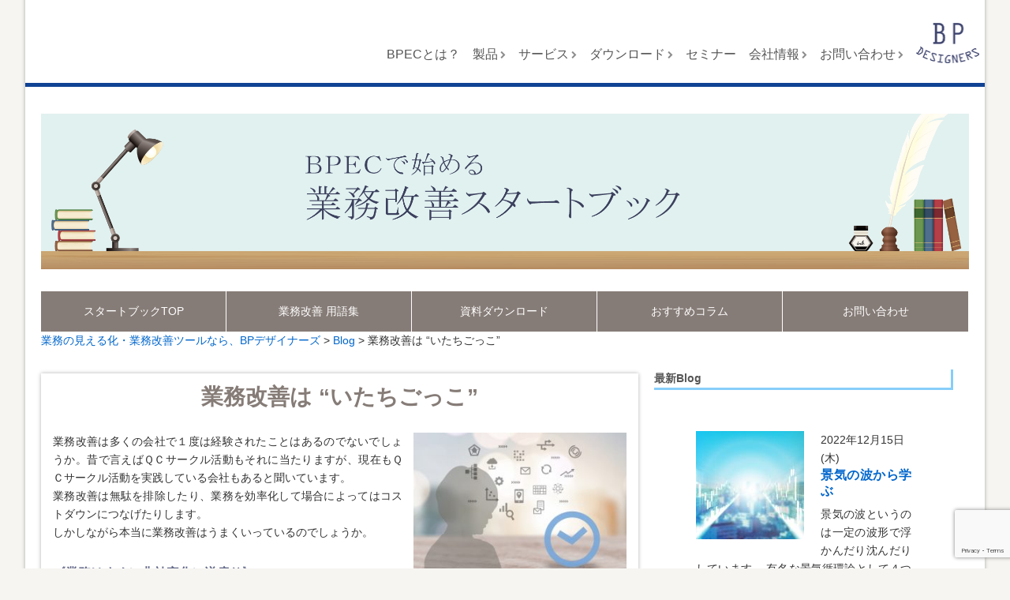

--- FILE ---
content_type: text/html; charset=UTF-8
request_url: https://bp-designers.com/blog/blog-vol3
body_size: 65870
content:
<!doctype html>
<!--[if lt IE 7]><html class="no-js lt-ie9 lt-ie8 lt-ie7" lang="ja"><![endif]-->
<!--[if IE 7]><html class="no-js lt-ie9 lt-ie8" lang="ja"> <![endif]-->
<!--[if IE 8]><html class="no-js lt-ie9" lang="ja"><![endif]-->
<!--[if gt IE 8]><!-->
<html class="no-js" lang="ja">
<!--<![endif]-->

<head>
    <meta charset="UTF-8" />
    <meta http-equiv="X-UA-Compatible" content="IE=edge,chrome=1">
    
    	<style>img:is([sizes="auto" i], [sizes^="auto," i]) { contain-intrinsic-size: 3000px 1500px }</style>
	
		<!-- All in One SEO 4.9.1 - aioseo.com -->
		<title>業務改善は “いたちごっこ” | 業務の見える化・業務改善ツールなら、BPデザイナーズ</title>
	<meta name="description" content="業務改善は多くの会社で１度は経験されたことはあるのでないでしょうか。昔で言えばＱＣサークル活動もそれに当たりま" />
	<meta name="robots" content="max-image-preview:large" />
	<meta name="author" content="bp-designers"/>
	<meta name="google-site-verification" content="E9Laasxz4eJgCNJpJ0ZQCkpFoArFwCHt1tBF3mZ4F9A" />
	<link rel="canonical" href="https://bp-designers.com/blog/blog-vol3" />
	<meta name="generator" content="All in One SEO (AIOSEO) 4.9.1" />
		<script type="application/ld+json" class="aioseo-schema">
			{"@context":"https:\/\/schema.org","@graph":[{"@type":"Article","@id":"https:\/\/bp-designers.com\/blog\/blog-vol3#article","name":"\u696d\u52d9\u6539\u5584\u306f \u201c\u3044\u305f\u3061\u3054\u3063\u3053\u201d | \u696d\u52d9\u306e\u898b\u3048\u308b\u5316\u30fb\u696d\u52d9\u6539\u5584\u30c4\u30fc\u30eb\u306a\u3089\u3001BP\u30c7\u30b6\u30a4\u30ca\u30fc\u30ba","headline":"\u696d\u52d9\u6539\u5584\u306f &#8220;\u3044\u305f\u3061\u3054\u3063\u3053&#8221;","author":{"@id":"https:\/\/bp-designers.com\/author\/bp-designers#author"},"publisher":{"@id":"https:\/\/bp-designers.com\/#organization"},"image":{"@type":"ImageObject","url":"https:\/\/bp-designers.com\/wp-content\/uploads\/2020\/07\/20200727.jpg","width":1920,"height":1358},"datePublished":"2020-07-27T14:00:06+09:00","dateModified":"2022-05-25T13:14:41+09:00","inLanguage":"ja","mainEntityOfPage":{"@id":"https:\/\/bp-designers.com\/blog\/blog-vol3#webpage"},"isPartOf":{"@id":"https:\/\/bp-designers.com\/blog\/blog-vol3#webpage"},"articleSection":"Blog, \u696d\u52d9\u6539\u5584"},{"@type":"BreadcrumbList","@id":"https:\/\/bp-designers.com\/blog\/blog-vol3#breadcrumblist","itemListElement":[{"@type":"ListItem","@id":"https:\/\/bp-designers.com#listItem","position":1,"name":"\u30db\u30fc\u30e0","item":"https:\/\/bp-designers.com","nextItem":{"@type":"ListItem","@id":"https:\/\/bp-designers.com\/category\/blog#listItem","name":"Blog"}},{"@type":"ListItem","@id":"https:\/\/bp-designers.com\/category\/blog#listItem","position":2,"name":"Blog","item":"https:\/\/bp-designers.com\/category\/blog","nextItem":{"@type":"ListItem","@id":"https:\/\/bp-designers.com\/blog\/blog-vol3#listItem","name":"\u696d\u52d9\u6539\u5584\u306f &#8220;\u3044\u305f\u3061\u3054\u3063\u3053&#8221;"},"previousItem":{"@type":"ListItem","@id":"https:\/\/bp-designers.com#listItem","name":"\u30db\u30fc\u30e0"}},{"@type":"ListItem","@id":"https:\/\/bp-designers.com\/blog\/blog-vol3#listItem","position":3,"name":"\u696d\u52d9\u6539\u5584\u306f &#8220;\u3044\u305f\u3061\u3054\u3063\u3053&#8221;","previousItem":{"@type":"ListItem","@id":"https:\/\/bp-designers.com\/category\/blog#listItem","name":"Blog"}}]},{"@type":"Organization","@id":"https:\/\/bp-designers.com\/#organization","name":"\u696d\u52d9\u306e\u898b\u3048\u308b\u5316\u30c4\u30fc\u30eb\u3001\u696d\u52d9\u6539\u5584\u30c4\u30fc\u30eb\u300cBPEC\u300d\u306e\u3053\u3068\u306a\u3089\u3001BP\u30c7\u30b6\u30a4\u30ca\u30fc\u30ba","description":"\u696d\u52d9\u53ef\u8996\u5316\u306b\u3088\u308b\u696d\u52d9\u6539\u5584\u3092\u652f\u63f4\u3059\u308b\u30c4\u30fc\u30ebBPEC\u3092\u63d0\u4f9b\u3059\u308b\u682a\u5f0f\u4f1a\u793eBP\u30c7\u30b6\u30a4\u30ca\u30fc\u30ba","url":"https:\/\/bp-designers.com\/","telephone":"+81366839174","logo":{"@type":"ImageObject","url":"https:\/\/bp-designers.com\/wp-content\/uploads\/2021\/02\/logo.png","@id":"https:\/\/bp-designers.com\/blog\/blog-vol3\/#organizationLogo","width":299,"height":174},"image":{"@id":"https:\/\/bp-designers.com\/blog\/blog-vol3\/#organizationLogo"},"sameAs":["https:\/\/www.youtube.com\/channel\/UCl--nKhM0T0wP-UFJ4ofOgw"]},{"@type":"Person","@id":"https:\/\/bp-designers.com\/author\/bp-designers#author","url":"https:\/\/bp-designers.com\/author\/bp-designers","name":"bp-designers","image":{"@type":"ImageObject","@id":"https:\/\/bp-designers.com\/blog\/blog-vol3#authorImage","url":"https:\/\/secure.gravatar.com\/avatar\/c6cde1324dfb743b3aefc64c250121647292adf2975f352f8918bc13509b3b16?s=96&d=mm&r=g","width":96,"height":96,"caption":"bp-designers"}},{"@type":"WebPage","@id":"https:\/\/bp-designers.com\/blog\/blog-vol3#webpage","url":"https:\/\/bp-designers.com\/blog\/blog-vol3","name":"\u696d\u52d9\u6539\u5584\u306f \u201c\u3044\u305f\u3061\u3054\u3063\u3053\u201d | \u696d\u52d9\u306e\u898b\u3048\u308b\u5316\u30fb\u696d\u52d9\u6539\u5584\u30c4\u30fc\u30eb\u306a\u3089\u3001BP\u30c7\u30b6\u30a4\u30ca\u30fc\u30ba","description":"\u696d\u52d9\u6539\u5584\u306f\u591a\u304f\u306e\u4f1a\u793e\u3067\uff11\u5ea6\u306f\u7d4c\u9a13\u3055\u308c\u305f\u3053\u3068\u306f\u3042\u308b\u306e\u3067\u306a\u3044\u3067\u3057\u3087\u3046\u304b\u3002\u6614\u3067\u8a00\u3048\u3070\uff31\uff23\u30b5\u30fc\u30af\u30eb\u6d3b\u52d5\u3082\u305d\u308c\u306b\u5f53\u305f\u308a\u307e","inLanguage":"ja","isPartOf":{"@id":"https:\/\/bp-designers.com\/#website"},"breadcrumb":{"@id":"https:\/\/bp-designers.com\/blog\/blog-vol3#breadcrumblist"},"author":{"@id":"https:\/\/bp-designers.com\/author\/bp-designers#author"},"creator":{"@id":"https:\/\/bp-designers.com\/author\/bp-designers#author"},"image":{"@type":"ImageObject","url":"https:\/\/bp-designers.com\/wp-content\/uploads\/2020\/07\/20200727.jpg","@id":"https:\/\/bp-designers.com\/blog\/blog-vol3\/#mainImage","width":1920,"height":1358},"primaryImageOfPage":{"@id":"https:\/\/bp-designers.com\/blog\/blog-vol3#mainImage"},"datePublished":"2020-07-27T14:00:06+09:00","dateModified":"2022-05-25T13:14:41+09:00"},{"@type":"WebSite","@id":"https:\/\/bp-designers.com\/#website","url":"https:\/\/bp-designers.com\/","name":"\u696d\u52d9\u306e\u898b\u3048\u308b\u5316\u30fb\u696d\u52d9\u6539\u5584\u30c4\u30fc\u30eb\u306a\u3089\u3001BP\u30c7\u30b6\u30a4\u30ca\u30fc\u30ba","description":"\u696d\u52d9\u53ef\u8996\u5316\u306b\u3088\u308b\u696d\u52d9\u6539\u5584\u3092\u652f\u63f4\u3059\u308b\u30c4\u30fc\u30ebBPEC\u3092\u63d0\u4f9b\u3059\u308b\u682a\u5f0f\u4f1a\u793eBP\u30c7\u30b6\u30a4\u30ca\u30fc\u30ba","inLanguage":"ja","publisher":{"@id":"https:\/\/bp-designers.com\/#organization"}}]}
		</script>
		<!-- All in One SEO -->

<link rel='dns-prefetch' href='//maps.googleapis.com' />
<link rel="alternate" type="application/rss+xml" title="業務の見える化・業務改善ツールなら、BPデザイナーズ &raquo; 業務改善は &#8220;いたちごっこ&#8221; のコメントのフィード" href="https://bp-designers.com/blog/blog-vol3/feed" />
		<!-- This site uses the Google Analytics by MonsterInsights plugin v9.10.0 - Using Analytics tracking - https://www.monsterinsights.com/ -->
		<!-- Note: MonsterInsights is not currently configured on this site. The site owner needs to authenticate with Google Analytics in the MonsterInsights settings panel. -->
					<!-- No tracking code set -->
				<!-- / Google Analytics by MonsterInsights -->
		<script type="text/javascript">
/* <![CDATA[ */
window._wpemojiSettings = {"baseUrl":"https:\/\/s.w.org\/images\/core\/emoji\/15.1.0\/72x72\/","ext":".png","svgUrl":"https:\/\/s.w.org\/images\/core\/emoji\/15.1.0\/svg\/","svgExt":".svg","source":{"concatemoji":"https:\/\/bp-designers.com\/wp-includes\/js\/wp-emoji-release.min.js?ver=6.8.1"}};
/*! This file is auto-generated */
!function(i,n){var o,s,e;function c(e){try{var t={supportTests:e,timestamp:(new Date).valueOf()};sessionStorage.setItem(o,JSON.stringify(t))}catch(e){}}function p(e,t,n){e.clearRect(0,0,e.canvas.width,e.canvas.height),e.fillText(t,0,0);var t=new Uint32Array(e.getImageData(0,0,e.canvas.width,e.canvas.height).data),r=(e.clearRect(0,0,e.canvas.width,e.canvas.height),e.fillText(n,0,0),new Uint32Array(e.getImageData(0,0,e.canvas.width,e.canvas.height).data));return t.every(function(e,t){return e===r[t]})}function u(e,t,n){switch(t){case"flag":return n(e,"\ud83c\udff3\ufe0f\u200d\u26a7\ufe0f","\ud83c\udff3\ufe0f\u200b\u26a7\ufe0f")?!1:!n(e,"\ud83c\uddfa\ud83c\uddf3","\ud83c\uddfa\u200b\ud83c\uddf3")&&!n(e,"\ud83c\udff4\udb40\udc67\udb40\udc62\udb40\udc65\udb40\udc6e\udb40\udc67\udb40\udc7f","\ud83c\udff4\u200b\udb40\udc67\u200b\udb40\udc62\u200b\udb40\udc65\u200b\udb40\udc6e\u200b\udb40\udc67\u200b\udb40\udc7f");case"emoji":return!n(e,"\ud83d\udc26\u200d\ud83d\udd25","\ud83d\udc26\u200b\ud83d\udd25")}return!1}function f(e,t,n){var r="undefined"!=typeof WorkerGlobalScope&&self instanceof WorkerGlobalScope?new OffscreenCanvas(300,150):i.createElement("canvas"),a=r.getContext("2d",{willReadFrequently:!0}),o=(a.textBaseline="top",a.font="600 32px Arial",{});return e.forEach(function(e){o[e]=t(a,e,n)}),o}function t(e){var t=i.createElement("script");t.src=e,t.defer=!0,i.head.appendChild(t)}"undefined"!=typeof Promise&&(o="wpEmojiSettingsSupports",s=["flag","emoji"],n.supports={everything:!0,everythingExceptFlag:!0},e=new Promise(function(e){i.addEventListener("DOMContentLoaded",e,{once:!0})}),new Promise(function(t){var n=function(){try{var e=JSON.parse(sessionStorage.getItem(o));if("object"==typeof e&&"number"==typeof e.timestamp&&(new Date).valueOf()<e.timestamp+604800&&"object"==typeof e.supportTests)return e.supportTests}catch(e){}return null}();if(!n){if("undefined"!=typeof Worker&&"undefined"!=typeof OffscreenCanvas&&"undefined"!=typeof URL&&URL.createObjectURL&&"undefined"!=typeof Blob)try{var e="postMessage("+f.toString()+"("+[JSON.stringify(s),u.toString(),p.toString()].join(",")+"));",r=new Blob([e],{type:"text/javascript"}),a=new Worker(URL.createObjectURL(r),{name:"wpTestEmojiSupports"});return void(a.onmessage=function(e){c(n=e.data),a.terminate(),t(n)})}catch(e){}c(n=f(s,u,p))}t(n)}).then(function(e){for(var t in e)n.supports[t]=e[t],n.supports.everything=n.supports.everything&&n.supports[t],"flag"!==t&&(n.supports.everythingExceptFlag=n.supports.everythingExceptFlag&&n.supports[t]);n.supports.everythingExceptFlag=n.supports.everythingExceptFlag&&!n.supports.flag,n.DOMReady=!1,n.readyCallback=function(){n.DOMReady=!0}}).then(function(){return e}).then(function(){var e;n.supports.everything||(n.readyCallback(),(e=n.source||{}).concatemoji?t(e.concatemoji):e.wpemoji&&e.twemoji&&(t(e.twemoji),t(e.wpemoji)))}))}((window,document),window._wpemojiSettings);
/* ]]> */
</script>
<link rel='stylesheet' id='wpcci-admin-css-css' href='https://bp-designers.com/wp-content/plugins/wp-custom-css/css/wp-custom-css-admin-styles.css?ver=6.8.1' type='text/css' media='all' />
<link rel='stylesheet' id='wpcci-codemirror-css-css' href='https://bp-designers.com/wp-content/plugins/wp-custom-css/lib/codemirror/codemirror.css?ver=6.8.1' type='text/css' media='all' />
<style id='wp-emoji-styles-inline-css' type='text/css'>

	img.wp-smiley, img.emoji {
		display: inline !important;
		border: none !important;
		box-shadow: none !important;
		height: 1em !important;
		width: 1em !important;
		margin: 0 0.07em !important;
		vertical-align: -0.1em !important;
		background: none !important;
		padding: 0 !important;
	}
</style>
<link rel='stylesheet' id='wp-block-library-css' href='https://bp-designers.com/wp-includes/css/dist/block-library/style.min.css?ver=6.8.1' type='text/css' media='all' />
<style id='classic-theme-styles-inline-css' type='text/css'>
/*! This file is auto-generated */
.wp-block-button__link{color:#fff;background-color:#32373c;border-radius:9999px;box-shadow:none;text-decoration:none;padding:calc(.667em + 2px) calc(1.333em + 2px);font-size:1.125em}.wp-block-file__button{background:#32373c;color:#fff;text-decoration:none}
</style>
<link rel='stylesheet' id='aioseo/css/src/vue/standalone/blocks/table-of-contents/global.scss-css' href='https://bp-designers.com/wp-content/plugins/all-in-one-seo-pack/dist/Lite/assets/css/table-of-contents/global.e90f6d47.css?ver=4.9.1' type='text/css' media='all' />
<link rel='stylesheet' id='wp-components-css' href='https://bp-designers.com/wp-includes/css/dist/components/style.min.css?ver=6.8.1' type='text/css' media='all' />
<link rel='stylesheet' id='wp-preferences-css' href='https://bp-designers.com/wp-includes/css/dist/preferences/style.min.css?ver=6.8.1' type='text/css' media='all' />
<link rel='stylesheet' id='wp-block-editor-css' href='https://bp-designers.com/wp-includes/css/dist/block-editor/style.min.css?ver=6.8.1' type='text/css' media='all' />
<link rel='stylesheet' id='popup-maker-block-library-style-css' href='https://bp-designers.com/wp-content/plugins/popup-maker/dist/packages/block-library-style.css?ver=dbea705cfafe089d65f1' type='text/css' media='all' />
<style id='global-styles-inline-css' type='text/css'>
:root{--wp--preset--aspect-ratio--square: 1;--wp--preset--aspect-ratio--4-3: 4/3;--wp--preset--aspect-ratio--3-4: 3/4;--wp--preset--aspect-ratio--3-2: 3/2;--wp--preset--aspect-ratio--2-3: 2/3;--wp--preset--aspect-ratio--16-9: 16/9;--wp--preset--aspect-ratio--9-16: 9/16;--wp--preset--color--black: #000000;--wp--preset--color--cyan-bluish-gray: #abb8c3;--wp--preset--color--white: #ffffff;--wp--preset--color--pale-pink: #f78da7;--wp--preset--color--vivid-red: #cf2e2e;--wp--preset--color--luminous-vivid-orange: #ff6900;--wp--preset--color--luminous-vivid-amber: #fcb900;--wp--preset--color--light-green-cyan: #7bdcb5;--wp--preset--color--vivid-green-cyan: #00d084;--wp--preset--color--pale-cyan-blue: #8ed1fc;--wp--preset--color--vivid-cyan-blue: #0693e3;--wp--preset--color--vivid-purple: #9b51e0;--wp--preset--gradient--vivid-cyan-blue-to-vivid-purple: linear-gradient(135deg,rgba(6,147,227,1) 0%,rgb(155,81,224) 100%);--wp--preset--gradient--light-green-cyan-to-vivid-green-cyan: linear-gradient(135deg,rgb(122,220,180) 0%,rgb(0,208,130) 100%);--wp--preset--gradient--luminous-vivid-amber-to-luminous-vivid-orange: linear-gradient(135deg,rgba(252,185,0,1) 0%,rgba(255,105,0,1) 100%);--wp--preset--gradient--luminous-vivid-orange-to-vivid-red: linear-gradient(135deg,rgba(255,105,0,1) 0%,rgb(207,46,46) 100%);--wp--preset--gradient--very-light-gray-to-cyan-bluish-gray: linear-gradient(135deg,rgb(238,238,238) 0%,rgb(169,184,195) 100%);--wp--preset--gradient--cool-to-warm-spectrum: linear-gradient(135deg,rgb(74,234,220) 0%,rgb(151,120,209) 20%,rgb(207,42,186) 40%,rgb(238,44,130) 60%,rgb(251,105,98) 80%,rgb(254,248,76) 100%);--wp--preset--gradient--blush-light-purple: linear-gradient(135deg,rgb(255,206,236) 0%,rgb(152,150,240) 100%);--wp--preset--gradient--blush-bordeaux: linear-gradient(135deg,rgb(254,205,165) 0%,rgb(254,45,45) 50%,rgb(107,0,62) 100%);--wp--preset--gradient--luminous-dusk: linear-gradient(135deg,rgb(255,203,112) 0%,rgb(199,81,192) 50%,rgb(65,88,208) 100%);--wp--preset--gradient--pale-ocean: linear-gradient(135deg,rgb(255,245,203) 0%,rgb(182,227,212) 50%,rgb(51,167,181) 100%);--wp--preset--gradient--electric-grass: linear-gradient(135deg,rgb(202,248,128) 0%,rgb(113,206,126) 100%);--wp--preset--gradient--midnight: linear-gradient(135deg,rgb(2,3,129) 0%,rgb(40,116,252) 100%);--wp--preset--font-size--small: 13px;--wp--preset--font-size--medium: 20px;--wp--preset--font-size--large: 36px;--wp--preset--font-size--x-large: 42px;--wp--preset--spacing--20: 0.44rem;--wp--preset--spacing--30: 0.67rem;--wp--preset--spacing--40: 1rem;--wp--preset--spacing--50: 1.5rem;--wp--preset--spacing--60: 2.25rem;--wp--preset--spacing--70: 3.38rem;--wp--preset--spacing--80: 5.06rem;--wp--preset--shadow--natural: 6px 6px 9px rgba(0, 0, 0, 0.2);--wp--preset--shadow--deep: 12px 12px 50px rgba(0, 0, 0, 0.4);--wp--preset--shadow--sharp: 6px 6px 0px rgba(0, 0, 0, 0.2);--wp--preset--shadow--outlined: 6px 6px 0px -3px rgba(255, 255, 255, 1), 6px 6px rgba(0, 0, 0, 1);--wp--preset--shadow--crisp: 6px 6px 0px rgba(0, 0, 0, 1);}:where(.is-layout-flex){gap: 0.5em;}:where(.is-layout-grid){gap: 0.5em;}body .is-layout-flex{display: flex;}.is-layout-flex{flex-wrap: wrap;align-items: center;}.is-layout-flex > :is(*, div){margin: 0;}body .is-layout-grid{display: grid;}.is-layout-grid > :is(*, div){margin: 0;}:where(.wp-block-columns.is-layout-flex){gap: 2em;}:where(.wp-block-columns.is-layout-grid){gap: 2em;}:where(.wp-block-post-template.is-layout-flex){gap: 1.25em;}:where(.wp-block-post-template.is-layout-grid){gap: 1.25em;}.has-black-color{color: var(--wp--preset--color--black) !important;}.has-cyan-bluish-gray-color{color: var(--wp--preset--color--cyan-bluish-gray) !important;}.has-white-color{color: var(--wp--preset--color--white) !important;}.has-pale-pink-color{color: var(--wp--preset--color--pale-pink) !important;}.has-vivid-red-color{color: var(--wp--preset--color--vivid-red) !important;}.has-luminous-vivid-orange-color{color: var(--wp--preset--color--luminous-vivid-orange) !important;}.has-luminous-vivid-amber-color{color: var(--wp--preset--color--luminous-vivid-amber) !important;}.has-light-green-cyan-color{color: var(--wp--preset--color--light-green-cyan) !important;}.has-vivid-green-cyan-color{color: var(--wp--preset--color--vivid-green-cyan) !important;}.has-pale-cyan-blue-color{color: var(--wp--preset--color--pale-cyan-blue) !important;}.has-vivid-cyan-blue-color{color: var(--wp--preset--color--vivid-cyan-blue) !important;}.has-vivid-purple-color{color: var(--wp--preset--color--vivid-purple) !important;}.has-black-background-color{background-color: var(--wp--preset--color--black) !important;}.has-cyan-bluish-gray-background-color{background-color: var(--wp--preset--color--cyan-bluish-gray) !important;}.has-white-background-color{background-color: var(--wp--preset--color--white) !important;}.has-pale-pink-background-color{background-color: var(--wp--preset--color--pale-pink) !important;}.has-vivid-red-background-color{background-color: var(--wp--preset--color--vivid-red) !important;}.has-luminous-vivid-orange-background-color{background-color: var(--wp--preset--color--luminous-vivid-orange) !important;}.has-luminous-vivid-amber-background-color{background-color: var(--wp--preset--color--luminous-vivid-amber) !important;}.has-light-green-cyan-background-color{background-color: var(--wp--preset--color--light-green-cyan) !important;}.has-vivid-green-cyan-background-color{background-color: var(--wp--preset--color--vivid-green-cyan) !important;}.has-pale-cyan-blue-background-color{background-color: var(--wp--preset--color--pale-cyan-blue) !important;}.has-vivid-cyan-blue-background-color{background-color: var(--wp--preset--color--vivid-cyan-blue) !important;}.has-vivid-purple-background-color{background-color: var(--wp--preset--color--vivid-purple) !important;}.has-black-border-color{border-color: var(--wp--preset--color--black) !important;}.has-cyan-bluish-gray-border-color{border-color: var(--wp--preset--color--cyan-bluish-gray) !important;}.has-white-border-color{border-color: var(--wp--preset--color--white) !important;}.has-pale-pink-border-color{border-color: var(--wp--preset--color--pale-pink) !important;}.has-vivid-red-border-color{border-color: var(--wp--preset--color--vivid-red) !important;}.has-luminous-vivid-orange-border-color{border-color: var(--wp--preset--color--luminous-vivid-orange) !important;}.has-luminous-vivid-amber-border-color{border-color: var(--wp--preset--color--luminous-vivid-amber) !important;}.has-light-green-cyan-border-color{border-color: var(--wp--preset--color--light-green-cyan) !important;}.has-vivid-green-cyan-border-color{border-color: var(--wp--preset--color--vivid-green-cyan) !important;}.has-pale-cyan-blue-border-color{border-color: var(--wp--preset--color--pale-cyan-blue) !important;}.has-vivid-cyan-blue-border-color{border-color: var(--wp--preset--color--vivid-cyan-blue) !important;}.has-vivid-purple-border-color{border-color: var(--wp--preset--color--vivid-purple) !important;}.has-vivid-cyan-blue-to-vivid-purple-gradient-background{background: var(--wp--preset--gradient--vivid-cyan-blue-to-vivid-purple) !important;}.has-light-green-cyan-to-vivid-green-cyan-gradient-background{background: var(--wp--preset--gradient--light-green-cyan-to-vivid-green-cyan) !important;}.has-luminous-vivid-amber-to-luminous-vivid-orange-gradient-background{background: var(--wp--preset--gradient--luminous-vivid-amber-to-luminous-vivid-orange) !important;}.has-luminous-vivid-orange-to-vivid-red-gradient-background{background: var(--wp--preset--gradient--luminous-vivid-orange-to-vivid-red) !important;}.has-very-light-gray-to-cyan-bluish-gray-gradient-background{background: var(--wp--preset--gradient--very-light-gray-to-cyan-bluish-gray) !important;}.has-cool-to-warm-spectrum-gradient-background{background: var(--wp--preset--gradient--cool-to-warm-spectrum) !important;}.has-blush-light-purple-gradient-background{background: var(--wp--preset--gradient--blush-light-purple) !important;}.has-blush-bordeaux-gradient-background{background: var(--wp--preset--gradient--blush-bordeaux) !important;}.has-luminous-dusk-gradient-background{background: var(--wp--preset--gradient--luminous-dusk) !important;}.has-pale-ocean-gradient-background{background: var(--wp--preset--gradient--pale-ocean) !important;}.has-electric-grass-gradient-background{background: var(--wp--preset--gradient--electric-grass) !important;}.has-midnight-gradient-background{background: var(--wp--preset--gradient--midnight) !important;}.has-small-font-size{font-size: var(--wp--preset--font-size--small) !important;}.has-medium-font-size{font-size: var(--wp--preset--font-size--medium) !important;}.has-large-font-size{font-size: var(--wp--preset--font-size--large) !important;}.has-x-large-font-size{font-size: var(--wp--preset--font-size--x-large) !important;}
:where(.wp-block-post-template.is-layout-flex){gap: 1.25em;}:where(.wp-block-post-template.is-layout-grid){gap: 1.25em;}
:where(.wp-block-columns.is-layout-flex){gap: 2em;}:where(.wp-block-columns.is-layout-grid){gap: 2em;}
:root :where(.wp-block-pullquote){font-size: 1.5em;line-height: 1.6;}
</style>
<link rel='stylesheet' id='contact-form-7-css' href='https://bp-designers.com/wp-content/plugins/contact-form-7/includes/css/styles.css?ver=6.1.4' type='text/css' media='all' />
<link rel='stylesheet' id='wpdm-fonticon-css' href='https://bp-designers.com/wp-content/plugins/download-manager/assets/wpdm-iconfont/css/wpdm-icons.css?ver=6.8.1' type='text/css' media='all' />
<link rel='stylesheet' id='wpdm-front-css' href='https://bp-designers.com/wp-content/plugins/download-manager/assets/css/front.min.css?ver=6.8.1' type='text/css' media='all' />
<link rel='stylesheet' id='swpm.common-css' href='https://bp-designers.com/wp-content/plugins/simple-membership/css/swpm.common.css?ver=4.6.9' type='text/css' media='all' />
<link rel='stylesheet' id='wpdmpp-front-css' href='https://bp-designers.com/wp-content/plugins/wpdm-premium-packages/assets/css/wpdmpp.css?ver=6.8.1' type='text/css' media='all' />
<link rel='stylesheet' id='wp-pagenavi-css' href='https://bp-designers.com/wp-content/plugins/wp-pagenavi/pagenavi-css.css?ver=2.70' type='text/css' media='all' />
<script type="text/javascript" src="https://bp-designers.com/wp-includes/js/jquery/jquery.min.js?ver=3.7.1" id="jquery-core-js"></script>
<script type="text/javascript" src="https://bp-designers.com/wp-includes/js/jquery/jquery-migrate.min.js?ver=3.4.1" id="jquery-migrate-js"></script>
<script type="text/javascript" src="https://bp-designers.com/wp-includes/js/jquery/jquery.form.min.js?ver=4.3.0" id="jquery-form-js"></script>
<script type="text/javascript" src="https://bp-designers.com/wp-content/plugins/download-manager/assets/js/wpdm.min.js?ver=6.8.1" id="wpdm-frontend-js-js"></script>
<script type="text/javascript" id="wpdm-frontjs-js-extra">
/* <![CDATA[ */
var wpdm_url = {"home":"https:\/\/bp-designers.com\/","site":"https:\/\/bp-designers.com\/","ajax":"https:\/\/bp-designers.com\/wp-admin\/admin-ajax.php"};
var wpdm_js = {"spinner":"<i class=\"wpdm-icon wpdm-sun wpdm-spin\"><\/i>","client_id":"e6ecb31685c5dcbc6596884e4ffc1eda"};
var wpdm_strings = {"pass_var":"\u30d1\u30b9\u30ef\u30fc\u30c9\u78ba\u8a8d\u5b8c\u4e86 !","pass_var_q":"\u30c0\u30a6\u30f3\u30ed\u30fc\u30c9\u3092\u958b\u59cb\u3059\u308b\u306b\u306f\u3001\u6b21\u306e\u30dc\u30bf\u30f3\u3092\u30af\u30ea\u30c3\u30af\u3057\u3066\u304f\u3060\u3055\u3044\u3002","start_dl":"\u30c0\u30a6\u30f3\u30ed\u30fc\u30c9\u958b\u59cb"};
/* ]]> */
</script>
<script type="text/javascript" src="https://bp-designers.com/wp-content/plugins/download-manager/assets/js/front.min.js?ver=3.3.32" id="wpdm-frontjs-js"></script>
<script type="text/javascript" src="https://bp-designers.com/wp-content/plugins/wpdm-premium-packages/assets/js/wpdmpp-front.js?ver=6.8.1" id="wpdm-pp-js-js"></script>
<link rel="https://api.w.org/" href="https://bp-designers.com/wp-json/" /><link rel="alternate" title="JSON" type="application/json" href="https://bp-designers.com/wp-json/wp/v2/posts/4138" /><link rel="EditURI" type="application/rsd+xml" title="RSD" href="https://bp-designers.com/xmlrpc.php?rsd" />
<meta name="generator" content="WordPress 6.8.1" />
<link rel='shortlink' href='https://bp-designers.com/?p=4138' />
<link rel="alternate" title="oEmbed (JSON)" type="application/json+oembed" href="https://bp-designers.com/wp-json/oembed/1.0/embed?url=https%3A%2F%2Fbp-designers.com%2Fblog%2Fblog-vol3" />
<link rel="alternate" title="oEmbed (XML)" type="text/xml+oembed" href="https://bp-designers.com/wp-json/oembed/1.0/embed?url=https%3A%2F%2Fbp-designers.com%2Fblog%2Fblog-vol3&#038;format=xml" />
    <script>
        var wpdmpp_base_url = 'https://bp-designers.com/wp-content/plugins/wpdm-premium-packages/';
        var wpdmpp_currency_sign = '$';
        var wpdmpp_csign_before = '$';
        var wpdmpp_csign_after = '';
        var wpdmpp_currency_code = 'USD';
        var wpdmpp_cart_url = 'https://bp-designers.com/cart';

        var wpdmpp_txt = {"cart_button_label":"<i class=\"fas fa-shopping-basket mr-2\"><\/i>Add To Cart","pay_now":"Complete Purchase","checkout_button_label":"Complete Purchase"};

    </script>
    <style>p.wpdmpp-notice {
            margin: 5px;
        }
    .wpbtn-success {
        color: var(--color-success) !important;border-color: var(--color-success ) !important;
        background: rgba(var(--color-success-rgb),0.03) !important;
        transition: all ease-in-out 300ms;
    }
        .wpbtn-success:active,
        .wpbtn-success:hover {
            color: var(--color-success-active) !important;
            border-color: var(--color-success-active) !important;
            background: rgba(var(--color-success-rgb),0.07) !important;
        }
    </style>
    <link rel="icon" href="https://bp-designers.com/wp-content/uploads/2021/09/cropped-bplogo-32x32.png" sizes="32x32" />
<link rel="icon" href="https://bp-designers.com/wp-content/uploads/2021/09/cropped-bplogo-192x192.png" sizes="192x192" />
<link rel="apple-touch-icon" href="https://bp-designers.com/wp-content/uploads/2021/09/cropped-bplogo-180x180.png" />
<meta name="msapplication-TileImage" content="https://bp-designers.com/wp-content/uploads/2021/09/cropped-bplogo-270x270.png" />
		<style type="text/css" id="wp-custom-css">
			ul.cp_list {
	padding: 0.5em;
	list-style: none;
}
ul.cp_list li {
	position: relative;
	padding: 0.5em 1em 0.5em 2.3em;
	margin-bottom:5px;
	border-bottom: 1px solid rgba(25,118,210,1);
}
ul.cp_list li:after,
ul.cp_list li:before {
	content:'';
	position: absolute;
	transform: rotate(45deg);
}
ul.cp_list li:before {
	top: 0.7em;
	left: 0.2em;
	width: 12px;
	height: 12px;
	border:2px solid rgba(25,118,210,1);
}
ul.cp_list li:after {
	top: 0.9em;
	left: 0.7em;
	width: 14px;
	height: 14px;
	background: rgba(25,118,210,1);
	transform: rotate(60deg);
}
.portal ul {
  display: table;
  table-layout: fixed;
  list-style-type: none;
  padding: -20px;
  width: 100%;
  height: 2em;
  margin: 0;
}
.portal li {
  display: table-cell;
  vertical-align: middle;
  border-right: 1px solid #fff;
  word-wrap: break-word;
  height: 100%;
}
.portal li a {
  display: inline-block;
  vertical-align: middle;
  padding: 1em;
  width: 100%;
  height: 100%;
  color: #fff;
  text-decoration: none;
  text-align: center;
  background: #867c77;
  box-sizing: border-box;
}
.portal li a:hover {
  background-color: #ce9f96;
  color: #fff;
}
.listA .container {
  display: flex;
  flex-wrap: wrap;
}
.listA article {
  flex: 1 1 350px;
  display: flex;
}
.listA p.h2 {
  font-size: 17px;
  color: gray;
}
.listA p {
  font-size: 14px;
}
.listA .photo {
  min-height: 160px;
  background-position: center;
  background-size: cover;
  opacity: 0.8;
  margin-bottom: 5px;
}
.listA a {
  flex: 1;
  margin: 10px;
  display: block;
  border: solid 1px #ddd;
  color: inherit;
  text-decoration: none;
}
.listA a:hover {
  opacity: 0.8;
  background: #fcf4f3;
}
.listA .text {
  margin: 10px;
}
a.anchor {
  display: block;
  position: relative;
  top: -200px;
  visibility: hidden;
}
	.portalparent{
	text-align:center;
	}
	.portalitem{
	display: inline-block;
	vertical-align:top;
	width:40%;
	margin:20px;
	font-size:1.2em;
	}
	.portalitem:hover { opacity: 0.8;}
.arrow{width:50px;border-top: 50px solid #CE9F96;border-right: 50px solid transparent;border-bottom: 50px solid transparent;border-left: 50px solid transparent;}
		</style>
		<meta name="generator" content="WordPress Download Manager 3.3.32" />
                <style>
        /* WPDM Link Template Styles */        </style>
                <style>

            :root {
                --color-primary: #4a8eff;
                --color-primary-rgb: 74, 142, 255;
                --color-primary-hover: #5998ff;
                --color-primary-active: #3281ff;
                --clr-sec: #6c757d;
                --clr-sec-rgb: 108, 117, 125;
                --clr-sec-hover: #6c757d;
                --clr-sec-active: #6c757d;
                --color-secondary: #6c757d;
                --color-secondary-rgb: 108, 117, 125;
                --color-secondary-hover: #6c757d;
                --color-secondary-active: #6c757d;
                --color-success: #018e11;
                --color-success-rgb: 1, 142, 17;
                --color-success-hover: #0aad01;
                --color-success-active: #0c8c01;
                --color-info: #2CA8FF;
                --color-info-rgb: 44, 168, 255;
                --color-info-hover: #2CA8FF;
                --color-info-active: #2CA8FF;
                --color-warning: #FFB236;
                --color-warning-rgb: 255, 178, 54;
                --color-warning-hover: #FFB236;
                --color-warning-active: #FFB236;
                --color-danger: #ff5062;
                --color-danger-rgb: 255, 80, 98;
                --color-danger-hover: #ff5062;
                --color-danger-active: #ff5062;
                --color-green: #30b570;
                --color-blue: #0073ff;
                --color-purple: #8557D3;
                --color-red: #ff5062;
                --color-muted: rgba(69, 89, 122, 0.6);
                --wpdm-font: "Sen", -apple-system, BlinkMacSystemFont, "Segoe UI", Roboto, Helvetica, Arial, sans-serif, "Apple Color Emoji", "Segoe UI Emoji", "Segoe UI Symbol";
            }

            .wpdm-download-link.btn.btn-primary {
                border-radius: 4px;
            }


        </style>
        
    <meta name="viewport" content="width=device-width, initial-scale=1">
    <link rel="apple-touch-icon" href="https://bp-designers.com/wp-content/themes/bpd2/images/apple-touch-icon.png">
    <link rel="shortcut icon" href="https://bp-designers.com/wp-content/themes/bpd2/images/favicon.ico">
    <link rel="stylesheet" href="https://bp-designers.com/wp-content/themes/bpd2/css/normalize.min.css">
    <link rel="stylesheet" href="https://bp-designers.com/wp-content/themes/bpd2/css/kube.min.css" />
    <link rel="stylesheet" href="https://bp-designers.com/wp-content/themes/bpd2/css/slicknav.css" />
    <link rel="stylesheet" href="//maxcdn.bootstrapcdn.com/font-awesome/4.3.0/css/font-awesome.min.css">
    <link rel="stylesheet" href="https://bp-designers.com/wp-content/themes/bpd2/style.css" />
    <script src="https://bp-designers.com/wp-content/themes/bpd2/js/vendor/jquery-1.11.2.min.js"></script>
    <script src="https://bp-designers.com/wp-content/themes/bpd2/js/vendor/kube.min.js"></script>
    <script src="https://bp-designers.com/wp-content/themes/bpd2/js/vendor/modernizr-2.8.3-respond-1.4.2.min.js"></script>
    <script src="https://bp-designers.com/wp-content/themes/bpd2/js/vendor/utility.js"></script>

    <link rel="stylesheet" href="https://bp-designers.com/wp-content/themes/bpd2/fancyBox/jquery.fancybox.css?v=2.1.5" type="text/css" media="screen" />
    <script type="text/javascript" src="https://bp-designers.com/wp-content/themes/bpd2/fancyBox/jquery.fancybox.pack.js?v=2.1.5"></script>

    <script type="text/javascript">
        $(document).ready(function() {
            $(".fancybox").fancybox();
        });
    </script>

    <script>
        $(function() {
            $('a[href^=#]').click(function() {
                var speed = 400;
                var href = $(this).attr("href");
                var target = $(href == "#" || href == "" ? 'html' : href);
                var position = target.offset().top;
                $('body,html').animate({
                    scrollTop: position
                }, speed, 'swing');
                return false;
            });
        });
    </script>

    
    <script src="https://bp-designers.com/wp-content/themes/bpd2/js/jquery.slicknav.min.js"></script>
    <script>
        jQuery(function($) {
            //ドロップダウンメニュー
            $('.navBar ul>li').find('ul').hide();
            $('.navBar ul>li').hover(function() {
                    $('ul:not(:animated)', this).slideDown(300);
                },
                function() {
                    $('ul', this).hide();
                });

            $('#gNav').slicknav({
                label: '',
                duration: 500,
                closedSymbol: '<i class="fa fa-chevron-right"></i>',
                openedSymbol: '<i class="fa fa-chevron-down"></i>',
                prependTo: '.navBox'
            });

        });
    </script>

    <!--[if lt IE 9]>
<script src="https://bp-designers.com/wp-content/themes/bpd2/js/vendor/html5-3.6-respond-1.4.2.min.js"></script>
<![endif]-->

        <!-- <script async defer src="https://maps.googleapis.com/maps/api/js?key=AIzaSyCISTwBm9pVWoXsD8Re6pTx8w4ZC3RgFHc&callback=initMap" type="text/javascript"></script> -->
    <!--
<script async defer src="https://maps.googleapis.com/maps/api/js?key=AIzaSyBjG1S3ttvMD0lPWtCp0ZD_Aqge4FCddV4&callback=initMap" type="text/javascript"></script>
 -->
</head><!-- header -->

<body class="wp-singular post-template-default single single-post postid-4138 single-format-standard wp-theme-bpd2">
  ﻿<!-- Google Tag Manager -->
<noscript><iframe src="//www.googletagmanager.com/ns.html?id=GTM-NQQD6P"
height="0" width="0" style="display:none;visibility:hidden"></iframe></noscript>
<script>(function(w,d,s,l,i){w[l]=w[l]||[];w[l].push({'gtm.start':
new Date().getTime(),event:'gtm.js'});var f=d.getElementsByTagName(s)[0],
j=d.createElement(s),dl=l!='dataLayer'?'&l='+l:'';j.async=true;j.src=
'//www.googletagmanager.com/gtm.js?id='+i+dl;f.parentNode.insertBefore(j,f);
})(window,document,'script','dataLayer','GTM-NQQD6P');</script>
<!-- End Google Tag Manager -->  <!--[if lt IE 8]>
<p class="browserupgrade">古いブラウザをお使いのようです。より安全で高機能な<a href="http://browsehappy.com/" target="_blank">新しいブラウザへのアップグレード</body>をお試しください。</p>
<![endif]-->

  <div class="units-container">
    <div class="header-container">
      <div class="units-row end">
        <div class="unit-100 logo">
          <a href="https://bp-designers.com"><img class="smp" src="https://bp-designers.com/wp-content/themes/bpd2/images/logo.png" alt="BPデザイナーズ"></a>
        </div>
      </div>
      <div class="units-row end navBox">
  <div class="unit-100 navBar">
    <ul id="gNav">
      <li><a href="https://bp-designers.com/about">BPECとは？</a></li>
      <li><a href="https://bp-designers.com/bpec_kit">製品<i class="fa fa-chevron-right faHide"></i></a>
        <ul class="sub-menu">
          <li><a href="https://bp-designers.com/bpec_kit">製品情報</a></li>
          <li><a href="https://bp-designers.com/description">BPECの基本機能</a></li>
          <li><a href="https://bp-designers.com/report">【アドオン】レポート機能</a></li>
          <li><a href="https://bp-designers.com/price">価格表・購入の流れ</a></li>
          <li><a href="https://bp-designers.com/template">テンプレート</a></li>
        </ul>
      </li>
      <li><a href="https://bp-designers.com/service">サービス<i class="fa fa-chevron-right faHide"></i></a>
        <ul class="sub-menu">
          <li><a href="https://bp-designers.com/service">業務の見える化サービスの概要</a></li>
          <li><a href="https://bp-designers.com/introduction">見える化サービスの実施イメージ</a></li>
          <li><a href="https://bp-designers.com/training">各種研修サービス</a></li>
        </ul>
      </li>
      <li><a href="https://bp-designers.com/download">ダウンロード<i class="fa fa-chevron-right faHide"></i></a>
        <ul class="sub-menu">
          <li><a href="https://bp-designers.com/download">業務改善7つのポイント</a></li>
          <li><a href="https://bp-designers.com/bpec_documents_download">業務テンプレートサンプル</a></li>
          <li><a href="https://bp-designers.com/report">【アドオン機能】分析レポートサンプル</a></li>
          <li><a href="https://bp-designers.com/casestudies">BPEC導入事例集</a></li>
          <li><a href="https://bp-designers.com/development">システム要求開発スタートブック</a></li>
        </ul>
      </li>
      <li><a href="https://bp-designers.com/seminar">セミナー</a></li>
      <li><a href="https://bp-designers.com/company">会社情報<i class="fa fa-chevron-right faHide"></i></a>
        <ul class="sub-menu">
          <li><a href="https://bp-designers.com/company">会社情報</a></li>
          <li><a href="https://bp-designers.com/access">アクセス</a></li>
          <li><a href="https://bp-designers.com/partner">パートナー企業</a></li>
        </ul>
      </li>
      <li><a href="https://bp-designers.com/contact">お問い合わせ<i class="fa fa-chevron-right faHide"></i></a>
        <ul class="sub-menu">
          <li><a href="https://bp-designers.com/contact">お問い合わせ</a></li>
          <li><a href="https://bp-designers.com/faq">FAQ</a></li>
        </ul>
      </li>
      <li><a class="pc" href="https://bp-designers.com"><img src="https://bp-designers.com/wp-content/themes/bpd2/images/logo.png" width="80px" alt="業務改善ツールBPECを提供-BPデザイナーズ"></a><a class="smp" href="https://bp-designers.com">TOP</a></li>
    </ul>
  </div>
</div><!-- / .units-row end navBox -->    </div>
    <!-- / .header-container -->

    <div class="main-container">
      <div class="units-row end">
        <div class="unit-100">
          <div>
            <p><img src="https://www.bp-designers.com/wp-content/uploads/2021/10/kaizenportal_top_sub.jpg" alt="ビーペックで始める業務改善スタートガイド" width="100%" /></p>
            <br><br>
            <div class="portal">
              <ul>
                <li><a href="https://www.bp-designers.com/kaizen">スタートブックTOP</a></li>
                <li><a href="https://www.bp-designers.com/kaizen/dictionary">業務改善 用語集</a></li>
                <li><a href="https://www.bp-designers.com/kaizen/downloadlist">資料ダウンロード</a></li>
                <li><a href="https://www.bp-designers.com/category/column">おすすめコラム</a></li>
                <li><a href="https://www.bp-designers.com/contact">お問い合わせ</a></li>
              </ul>
            </div>
          </div>
          <!-- wp:columns -->
          <div class="wp-block-columns">
            <!-- wp:column {"width":66.66} -->
            <div class="wp-block-column" style="flex-basis:66.66%">
              <!-- wp:group -->
              <div class="wp-block-group">
                <div class="wp-block-group__inner-container">
                  <p class="breadcrumb">
                    <!-- Breadcrumb NavXT 7.4.1 -->
<span typeof="v:Breadcrumb"><a rel="v:url" property="v:title" title="Go to 業務の見える化・業務改善ツールなら、BPデザイナーズ." href="https://bp-designers.com" class="home">業務の見える化・業務改善ツールなら、BPデザイナーズ</a></span> &gt; <span typeof="v:Breadcrumb"><a rel="v:url" property="v:title" title="Go to the Blog category archives." href="https://bp-designers.com/category/blog" class="taxonomy category">Blog</a></span> &gt; <span typeof="v:Breadcrumb"><span property="v:title">業務改善は &#8220;いたちごっこ&#8221;</span></span>                  </p>
                  <div class="cntBox">
                                            <div style="margin-top:30px;margin-bottom:30px;">
                          <p style="color: black; text-align: center;"> </p>
                          <h1 style="font-size: 2em; color: #867c77;border:none; ">業務改善は &#8220;いたちごっこ&#8221;</h1>
                        </div>
                        <p><a href="https://bp-designers.com/wp-content/uploads/2020/07/20200727.jpg"><img fetchpriority="high" decoding="async" src="https://bp-designers.com/wp-content/uploads/2020/07/20200727-300x212.jpg" alt="" width="270" height="191" class="alignright size-medium wp-image-4145" srcset="https://bp-designers.com/wp-content/uploads/2020/07/20200727-300x212.jpg 300w, https://bp-designers.com/wp-content/uploads/2020/07/20200727-1024x724.jpg 1024w, https://bp-designers.com/wp-content/uploads/2020/07/20200727-768x543.jpg 768w, https://bp-designers.com/wp-content/uploads/2020/07/20200727-1536x1086.jpg 1536w, https://bp-designers.com/wp-content/uploads/2020/07/20200727-600x424.jpg 600w, https://bp-designers.com/wp-content/uploads/2020/07/20200727.jpg 1920w" sizes="(max-width: 270px) 100vw, 270px" /></a>業務改善は多くの会社で１度は経験されたことはあるのでないでしょうか。昔で言えばＱＣサークル活動もそれに当たりますが、現在もＱＣサークル活動を実践している会社もあると聞いています。<br />
業務改善は無駄を排除したり、業務を効率化して場合によってはコストダウンにつなげたりします。<br />
しかしながら本当に業務改善はうまくいっているのでしょうか。</p>
<h3><span style="color: #656b8a;">《業務はすぐに非効率化に逆戻り》</span></h3>
<p>冒頭で業務改善は１度くらいは経験されたことはあるのではと言いましたが、<br />
では、改善効果はどのくらい持続しているでしょうか？<br />
「あの業務改善以来、ずっと良い状態が継続してます！」と言う言葉は、<br />
ほとんど聞いたことがありません。</p>
<p>それ以前の問題として業務改善活動自体が失敗したというのもありますが、<br />
ここでは改善施策を導入して実施したとしましょう。<br />
とりあえずは業務改善活動自体は成功したとします。<br />
私は業務は生き物だと思っています。例えば取引先が変わったり、<br />
扱う商品やサービスが変わったりの外部要因と組織変更や新しい要員の採用など<br />
内部要因により、業務と言うものは常に変化していきます。</p>
<p>また、担当者は前任者に引き継いだ通りに実施せずに、<br />
自分のやり易いやり方に変えてしまうかもしれません。<br />
このように環境がどんどん変化する中で、業務を改善した状態で<br />
維持することは非常に困難だということがおわかりいただけると思います。</p>
<h3><span style="color: #656b8a;">《業務が異常でもアラートは鳴らない》</span></h3>
<p>業務を改善した状態で維持できないのであればどうしたらいいのでしょうか？<br />
その解決の方法は業務のモニタリングです。<br />
工場ではモニタリングができているところがあると思います。<br />
人手によるものでは無く、工場のラインが自動的に流れるようなところで、<br />
異常が起こるとアラートが鳴るようにものです。</p>
<p>これがホワイトカラーでも可能なのでしょうか？<br />
全てがＰＣ上で管理され、その流れが監視されている状況なら不可能ではありません。<br />
既に業務プロセスをモニタリングする機能を有するシステムは存在しています。<br />
そして業務上の異常（主にジョブの滞留）があった場合は警告するような仕組みです。</p>
<p>自動的に業務のボトルネックを検出して教えてくれるなんて、<br />
これさえあれば日々の業務改善が可能だ、と思うかもしれません。<br />
もちろん、これはこれで必要な機能ですし、導入できるのであれば<br />
された方がいいと思います。<br />
では何故そんなに浸透していないのでしょうか？</p>
<p>それはコンピューターに依らない手作業がまだまだたくさんあるからです。<br />
これからはテレワークの時代なので、多くの業務をＰＣ主体にする傾向はあり、<br />
これからはもっとＰＣ化が進むとは思います。<br />
ただ、現状は手作業というものが存在する限り自動的なモニタリングは難しく、<br />
ＰＣ及び手作業の全ての業務を監視しなければならず、そのこと自体が非現実的で<br />
業務がどんな状況になっても決してアラートが鳴ることがないということです。</p>
<h3><span style="color: #656b8a;">《ボトルネックは自ら見つける》</span></h3>
<p>業務が異常になっていても誰も気が付かないかもしれません。<br />
そしてそれを放置するとあっちこっちで異常が起こり、<br />
気が付いた時には手が付けられなくなっているかもしれません。</p>
<p>モニタリングしてできることは定例調査と分析です。<br />
日々数値を記入している企業もあれば、たまにアンケート調査をする企業もあります。<br />
それらの数値を定期的に集計して分析をします。<br />
ここで重要なのが集計 → 分析 → ボトルネック調査をパターン化することです。<br />
意外とあれもこれもとやりがちで、毎回違った集計や分析をするので、<br />
悩んでしまって先に進めなくなり、結局面倒になり改善活動が継続しない場合があります。</p>
<p>収集できる数値は決まっているので集計もいつも同じにします。<br />
次にその集計した数値を見て、何をもって異常値かを決めます。<br />
例えば、売り上げは全然上がっていないのに工数がどんどん増えている。<br />
これが分析結果で見えることです。<br />
それでは、工数が増えている原因はなにか？<br />
その原因がボトルネックになっているはずです。</p>
<p>ひとつの例をあげると、同じように売り上げが上がっていないのに、<br />
工数だけがどんどん増えている業務がありました。<br />
この原因は扱う数量は変わっていないのに、伝票の枚数が格段に増えていたのです。<br />
すなわち小ロットに移行していたということです。これがボトルネックです。</p>
<p>業務は常に変化し、そこから異常値を見つけ、それを改善して、<br />
また業務が変化し、新しい異常値をみつけ、そして改善する。<br />
これを永遠に続けるだけです。<br />
まさに業務改善は終わりのない &#8220;いたちごっこ&#8221; と言うわけです。</p>
<p>ですから業務改善活動自体をいかに効率的にやることが重要だということになります。<br />
まさに、業務改善活動の改善が必要なのかもしれません。</p>
<h3><span style="color: #656b8a;">■BPEC Prject V5.0</span></h3>
<p><img decoding="async" src="https://bp-designers.com/wp-content/themes/bpd2/images/contents/about/業務改善手法BPECロゴ.png"><br />
簡単に短期で業務を可視化して、問題を抽出するツールです。<br />
システム導入の際に、システムベンダーに要望を伝える上でも一度お試しください。<br />
商品詳細は<a href="https://bp-designers.com/bpec_kit">コチラ</a></p>
<h3><span style="color: #656b8a;">■業務改善メールマガジン</span></h3>
<p>次回のメールマガジンは、業務改善の壁シリーズ『改善効果の壁』を配信予定です。</p>
<p>お金の壁を越えるためには改善効果の提示が必要だと配信しました。<br />
言うは簡単なのですが、実際に改善効果というのはどのように計り、<br />
どのように算出するかを配信したいと思います。</p>
<p>ご覧になりたい方は下記よりご登録をお願いします。<br />
<a href="https://bp-designers.com/mail-magazine">メールマガジン登録</a></p>
<p>ＢＰデザイナーズでは各種セミナーや体験会も開催しております。<br />
ご興味があれば下記よりお申込みください。<br />
<a href="https://bp-designers.com/seminar">BPデザイナーズ各種セミナー</a></p>
                                        </div><!-- / .cntBox -->

                </div>
              </div>
              <!-- /wp:group -->

              <!-- wp:group -->
              <div class="wp-block-group">
                <div class="wp-block-group__inner-container">
                </div>
              </div>
              <!-- /wp:group -->
            </div>
            <!-- /wp:column -->
            <!-- wp:column {"width":33.33} -->
            <div class="wp-block-column" style="flex-basis:33.33%;margin:20px;"><br><br>

              <dl class="magazine">
                <dt style="border-width: 0.2em; border-bottom-style: solid;border-right-style: solid; border-color: #87cefa">最新Blog</dt>
              </dl>
              <!-- /wp:heading -->
              <div style="margin:10%;">
                                                  <ul class="caseList">
                                          <li>
                        <p class="iCatch"><img width="137" height="137" src="https://bp-designers.com/wp-content/uploads/2022/12/20221215-137x137.jpg" class="attachment-case size-case wp-post-image" alt="" decoding="async" loading="lazy" srcset="https://bp-designers.com/wp-content/uploads/2022/12/20221215-137x137.jpg 137w, https://bp-designers.com/wp-content/uploads/2022/12/20221215-150x150.jpg 150w" sizes="auto, (max-width: 137px) 100vw, 137px" /></p>
                        2022年12月15日(木)<br>
                        <h4>
                                                    <a href="https://bp-designers.com/blog/blog-vol47">
                            景気の波から学ぶ                          </a>
                        </h4>
                        <p>
                          <p>景気の波というのは一定の波形で浮かんだり沈んだりしています。 有名な景気循環論として４つの循環があります。 【キチン循環】 短期波動で在庫変動が起因によって起こ<a href="https://bp-designers.com/blog/blog-vol47">…</a></p>
                        </p>
                      </li>
                                          <li>
                        <p class="iCatch"><img width="137" height="137" src="https://bp-designers.com/wp-content/uploads/2022/11/20221117-137x137.jpg" class="attachment-case size-case wp-post-image" alt="" decoding="async" loading="lazy" srcset="https://bp-designers.com/wp-content/uploads/2022/11/20221117-137x137.jpg 137w, https://bp-designers.com/wp-content/uploads/2022/11/20221117-150x150.jpg 150w" sizes="auto, (max-width: 137px) 100vw, 137px" /></p>
                        2022年11月17日(木)<br>
                        <h4>
                                                    <a href="https://bp-designers.com/blog/blog-vol46">
                            プロセスマイニングの落とし穴                          </a>
                        </h4>
                        <p>
                          <p>緊急事態宣言も解除され、コロナ禍も落ち着きを見せてきたかのように思える昨今 企業や、そこで働く人々のあり方には大きな変化が求められている。 働き方改革、DX、ニ<a href="https://bp-designers.com/blog/blog-vol46">…</a></p>
                        </p>
                      </li>
                                          <li>
                        <p class="iCatch"><img width="137" height="137" src="https://bp-designers.com/wp-content/uploads/2022/10/20221026-137x137.jpg" class="attachment-case size-case wp-post-image" alt="" decoding="async" loading="lazy" srcset="https://bp-designers.com/wp-content/uploads/2022/10/20221026-137x137.jpg 137w, https://bp-designers.com/wp-content/uploads/2022/10/20221026-150x150.jpg 150w" sizes="auto, (max-width: 137px) 100vw, 137px" /></p>
                        2022年10月26日(水)<br>
                        <h4>
                                                    <a href="https://bp-designers.com/blog/blog-vol45">
                            オンラインな世の中を想像してみる                          </a>
                        </h4>
                        <p>
                          <p>先日、いつも行く飲食店に行きました。 行く道中にいつも混雑しているお店があり、 行きつけのお店も席があるかどうかが新型コロナウイルス蔓延前の話でした。 しかしな<a href="https://bp-designers.com/blog/blog-vol45">…</a></p>
                        </p>
                      </li>
                                      

              </div>
              <dl class="magazine">
                <dt style="border-width: 0.2em; border-bottom-style: solid;border-right-style: solid; border-color: #87cefa;margin-top:30px;">メルマガ登録</dt>
                <dd>
                  <br />
                  BPデザイナーズでは、業務改善に関する事例やポイントを解説するメルマガを発信しています！
                  登録はこちら
                  <div id="mailmagazine">
                    
<div class="wpcf7 no-js" id="wpcf7-f7843-o1" lang="ja" dir="ltr" data-wpcf7-id="7843">
<div class="screen-reader-response"><p role="status" aria-live="polite" aria-atomic="true"></p> <ul></ul></div>
<form action="/blog/blog-vol3#wpcf7-f7843-o1" method="post" class="wpcf7-form init" aria-label="コンタクトフォーム" novalidate="novalidate" data-status="init">
<fieldset class="hidden-fields-container"><input type="hidden" name="_wpcf7" value="7843" /><input type="hidden" name="_wpcf7_version" value="6.1.4" /><input type="hidden" name="_wpcf7_locale" value="ja" /><input type="hidden" name="_wpcf7_unit_tag" value="wpcf7-f7843-o1" /><input type="hidden" name="_wpcf7_container_post" value="0" /><input type="hidden" name="_wpcf7_posted_data_hash" value="" /><input type="hidden" name="_wpcf7_recaptcha_response" value="" />
</fieldset>
<p><label> 貴社名<br />
<span class="wpcf7-form-control-wrap" data-name="your-company"><input size="40" maxlength="400" class="wpcf7-form-control wpcf7-text wpcf7-validates-as-required" aria-required="true" aria-invalid="false" placeholder="貴社名" value="" type="text" name="your-company" /></span> </label>
</p>
<p><label> 氏名<br />
<span class="wpcf7-form-control-wrap" data-name="your-name"><input size="40" maxlength="400" class="wpcf7-form-control wpcf7-text wpcf7-validates-as-required" aria-required="true" aria-invalid="false" placeholder="氏名" value="" type="text" name="your-name" /></span></label>
</p>
<p><label> メールアドレス<br />
<span class="wpcf7-form-control-wrap" data-name="your-email"><input size="40" maxlength="400" class="wpcf7-form-control wpcf7-email wpcf7-validates-as-required wpcf7-text wpcf7-validates-as-email" aria-required="true" aria-invalid="false" placeholder="メールアドレス" value="" type="email" name="your-email" /></span> </label>
</p>

<p><input class="wpcf7-form-control wpcf7-submit has-spinner" type="submit" value="登録" />
</p><p style="display: none !important;" class="akismet-fields-container" data-prefix="_wpcf7_ak_"><label>&#916;<textarea name="_wpcf7_ak_hp_textarea" cols="45" rows="8" maxlength="100"></textarea></label><input type="hidden" id="ak_js_1" name="_wpcf7_ak_js" value="25"/><script>document.getElementById( "ak_js_1" ).setAttribute( "value", ( new Date() ).getTime() );</script></p><input type='hidden' class='wpcf7-pum' value='{"closepopup":false,"closedelay":0,"openpopup":false,"openpopup_id":0}' /><div class="wpcf7-response-output" aria-hidden="true"></div>
</form>
</div>

                  </div>
                  <div class="portal" style="margin:2% 10%;">
                    <ul>
                      <li><a href="https://bp-designers.com/mail-magazine">過去のメルマガ<br>配信一覧はこちら
                        </a></li>
                    </ul>
                  </div>
                  <div class="portal" style="margin:2% 10%;">
                    <ul>
                      <li><a href="[url]/kaizen/downloadlist">業務改善に役立つ資料<br>ダウンロードはこちら</a></li>
                    </ul>
                  </div>

                </dd>
              </dl>

            </div>
            <!-- /wp:column -->
          </div>
          <!-- /wp:columns -->






        </div>
      </div>
    </div>
    <!-- / .main-container -->
      <div class="footer-container">
    <div class="units-row end">
      <div class="unit-100 commercial">
        <h4><a href="https://bp-designers.com/company">株式会社BPデザイナーズ</a></h4>
        <p>〒105-0003　東京都港区西新橋2-9-1　PMO西新橋3F　ビジネステクノクラフツ内　TEL 03-6635-6025　FAX 03-6800-6615</p>
      </div>
    </div>
    <div class="units-row end">
      <div class="unit-100 btmLink">
        <div class="fmap">
          <ul>
            <li><a href="https://bp-designers.com/about">BPECとは？</a></li>
            <li><a href="https://bp-designers.com/bpec_kit">製品情報</a></li>
            <li><a href="https://bp-designers.com/description">BPECの基本機能</a></li>
            <li><a href="https://bp-designers.com/report">【アドオン】レポート機能</a></li>
            <li><a href="https://bp-designers.com/price">価格表・購入の流れ</a></li>
            <li><a href="https://bp-designers.com/template">テンプレート</a></li>
          </ul>
          <ul>
            <li><a href="https://bp-designers.com/service">業務の見える化サービス</a></li>
            <li><a href="https://bp-designers.com/introduction">見える化サービスの紹介</a></li>
            <li><a href="https://bp-designers.com/training">各種研修</a></li>
            <li><a href="https://bp-designers.com/casestudies">事例紹介</a></li>
            <li><a href="https://bp-designers.com/seminar">セミナー情報</a></li>
          </ul>
          <ul>
            <li><a href="https://bp-designers.com/company">会社情報</a></li>
            <li><a href="https://bp-designers.com/access">アクセス</a></li>
            <li><a href="https://bp-designers.com/partner">パートナー企業</a></li>
          </ul>
          <ul class="sp">
            <li><a href="https://bp-designers.com">Top</a></li>
            <li><a href="https://bp-designers.com/contact">お問い合わせ</a></li>
            <li><a href="https://bp-designers.com/faq">FAQ</a></li>
            <li><a href="https://bp-designers.com/privacy_policy">プライバシーポリシー</a></li>
            <li><a href="https://bp-designers.com/site_policy">サイトのご利用にあたって</a></li>
            <li><a href="https://bp-designers.com/site_map">サイトマップ</a></li>
          </ul>
        </div><!-- / .fmap -->
      </div>
    </div>
    <div class="units-row end">
      <div class="unit-100 copy">
        <p>© 2015 BP designers Co.,Ltd.</p>
      </div>
    </div>
  </div>    <!-- / .footer-container -->
  </div>
  <!-- / .units-container -->
  <script type="speculationrules">
{"prefetch":[{"source":"document","where":{"and":[{"href_matches":"\/*"},{"not":{"href_matches":["\/wp-*.php","\/wp-admin\/*","\/wp-content\/uploads\/*","\/wp-content\/*","\/wp-content\/plugins\/*","\/wp-content\/themes\/bpd2\/*","\/*\\?(.+)"]}},{"not":{"selector_matches":"a[rel~=\"nofollow\"]"}},{"not":{"selector_matches":".no-prefetch, .no-prefetch a"}}]},"eagerness":"conservative"}]}
</script>
            <script>
                const abmsg = "We noticed an ad blocker. Consider whitelisting us to support the site ❤️";
                const abmsgd = "download";
                const iswpdmpropage = 0;
                jQuery(function($){

                    
                });
            </script>
            <div id="fb-root"></div>
            <script type="module"  src="https://bp-designers.com/wp-content/plugins/all-in-one-seo-pack/dist/Lite/assets/table-of-contents.95d0dfce.js?ver=4.9.1" id="aioseo/js/src/vue/standalone/blocks/table-of-contents/frontend.js-js"></script>
<script type="text/javascript" src="https://bp-designers.com/wp-includes/js/dist/hooks.min.js?ver=4d63a3d491d11ffd8ac6" id="wp-hooks-js"></script>
<script type="text/javascript" src="https://bp-designers.com/wp-includes/js/dist/i18n.min.js?ver=5e580eb46a90c2b997e6" id="wp-i18n-js"></script>
<script type="text/javascript" id="wp-i18n-js-after">
/* <![CDATA[ */
wp.i18n.setLocaleData( { 'text direction\u0004ltr': [ 'ltr' ] } );
/* ]]> */
</script>
<script type="text/javascript" src="https://bp-designers.com/wp-content/plugins/contact-form-7/includes/swv/js/index.js?ver=6.1.4" id="swv-js"></script>
<script type="text/javascript" id="contact-form-7-js-translations">
/* <![CDATA[ */
( function( domain, translations ) {
	var localeData = translations.locale_data[ domain ] || translations.locale_data.messages;
	localeData[""].domain = domain;
	wp.i18n.setLocaleData( localeData, domain );
} )( "contact-form-7", {"translation-revision-date":"2025-11-30 08:12:23+0000","generator":"GlotPress\/4.0.3","domain":"messages","locale_data":{"messages":{"":{"domain":"messages","plural-forms":"nplurals=1; plural=0;","lang":"ja_JP"},"This contact form is placed in the wrong place.":["\u3053\u306e\u30b3\u30f3\u30bf\u30af\u30c8\u30d5\u30a9\u30fc\u30e0\u306f\u9593\u9055\u3063\u305f\u4f4d\u7f6e\u306b\u7f6e\u304b\u308c\u3066\u3044\u307e\u3059\u3002"],"Error:":["\u30a8\u30e9\u30fc:"]}},"comment":{"reference":"includes\/js\/index.js"}} );
/* ]]> */
</script>
<script type="text/javascript" id="contact-form-7-js-before">
/* <![CDATA[ */
var wpcf7 = {
    "api": {
        "root": "https:\/\/bp-designers.com\/wp-json\/",
        "namespace": "contact-form-7\/v1"
    }
};
/* ]]> */
</script>
<script type="text/javascript" src="https://bp-designers.com/wp-content/plugins/contact-form-7/includes/js/index.js?ver=6.1.4" id="contact-form-7-js"></script>
<script type="text/javascript" src="https://maps.googleapis.com/maps/api/js?key=AIzaSyCISTwBm9pVWoXsD8Re6pTx8w4ZC3RgFHc&amp;ver=6.8.1" id="googlemap-js"></script>
<script type="text/javascript" src="https://www.google.com/recaptcha/api.js?render=6LfWx1sgAAAAACLY1uuWp19Fx1lJ9UB0KMLgn2Sa&amp;ver=3.0" id="google-recaptcha-js"></script>
<script type="text/javascript" src="https://bp-designers.com/wp-includes/js/dist/vendor/wp-polyfill.min.js?ver=3.15.0" id="wp-polyfill-js"></script>
<script type="text/javascript" id="wpcf7-recaptcha-js-before">
/* <![CDATA[ */
var wpcf7_recaptcha = {
    "sitekey": "6LfWx1sgAAAAACLY1uuWp19Fx1lJ9UB0KMLgn2Sa",
    "actions": {
        "homepage": "homepage",
        "contactform": "contactform"
    }
};
/* ]]> */
</script>
<script type="text/javascript" src="https://bp-designers.com/wp-content/plugins/contact-form-7/modules/recaptcha/index.js?ver=6.1.4" id="wpcf7-recaptcha-js"></script>
<script type="text/javascript" src="https://bp-designers.com/wp-includes/js/wp-embed.min.js?ver=6.8.1" id="wp-embed-js" defer="defer" data-wp-strategy="defer"></script>
<script defer type="text/javascript" src="https://bp-designers.com/wp-content/plugins/akismet/_inc/akismet-frontend.js?ver=1764660764" id="akismet-frontend-js"></script>
</body>

</html>

--- FILE ---
content_type: text/html; charset=utf-8
request_url: https://www.google.com/recaptcha/api2/anchor?ar=1&k=6LfWx1sgAAAAACLY1uuWp19Fx1lJ9UB0KMLgn2Sa&co=aHR0cHM6Ly9icC1kZXNpZ25lcnMuY29tOjQ0Mw..&hl=en&v=PoyoqOPhxBO7pBk68S4YbpHZ&size=invisible&anchor-ms=20000&execute-ms=30000&cb=xrza2dvpf0uj
body_size: 48665
content:
<!DOCTYPE HTML><html dir="ltr" lang="en"><head><meta http-equiv="Content-Type" content="text/html; charset=UTF-8">
<meta http-equiv="X-UA-Compatible" content="IE=edge">
<title>reCAPTCHA</title>
<style type="text/css">
/* cyrillic-ext */
@font-face {
  font-family: 'Roboto';
  font-style: normal;
  font-weight: 400;
  font-stretch: 100%;
  src: url(//fonts.gstatic.com/s/roboto/v48/KFO7CnqEu92Fr1ME7kSn66aGLdTylUAMa3GUBHMdazTgWw.woff2) format('woff2');
  unicode-range: U+0460-052F, U+1C80-1C8A, U+20B4, U+2DE0-2DFF, U+A640-A69F, U+FE2E-FE2F;
}
/* cyrillic */
@font-face {
  font-family: 'Roboto';
  font-style: normal;
  font-weight: 400;
  font-stretch: 100%;
  src: url(//fonts.gstatic.com/s/roboto/v48/KFO7CnqEu92Fr1ME7kSn66aGLdTylUAMa3iUBHMdazTgWw.woff2) format('woff2');
  unicode-range: U+0301, U+0400-045F, U+0490-0491, U+04B0-04B1, U+2116;
}
/* greek-ext */
@font-face {
  font-family: 'Roboto';
  font-style: normal;
  font-weight: 400;
  font-stretch: 100%;
  src: url(//fonts.gstatic.com/s/roboto/v48/KFO7CnqEu92Fr1ME7kSn66aGLdTylUAMa3CUBHMdazTgWw.woff2) format('woff2');
  unicode-range: U+1F00-1FFF;
}
/* greek */
@font-face {
  font-family: 'Roboto';
  font-style: normal;
  font-weight: 400;
  font-stretch: 100%;
  src: url(//fonts.gstatic.com/s/roboto/v48/KFO7CnqEu92Fr1ME7kSn66aGLdTylUAMa3-UBHMdazTgWw.woff2) format('woff2');
  unicode-range: U+0370-0377, U+037A-037F, U+0384-038A, U+038C, U+038E-03A1, U+03A3-03FF;
}
/* math */
@font-face {
  font-family: 'Roboto';
  font-style: normal;
  font-weight: 400;
  font-stretch: 100%;
  src: url(//fonts.gstatic.com/s/roboto/v48/KFO7CnqEu92Fr1ME7kSn66aGLdTylUAMawCUBHMdazTgWw.woff2) format('woff2');
  unicode-range: U+0302-0303, U+0305, U+0307-0308, U+0310, U+0312, U+0315, U+031A, U+0326-0327, U+032C, U+032F-0330, U+0332-0333, U+0338, U+033A, U+0346, U+034D, U+0391-03A1, U+03A3-03A9, U+03B1-03C9, U+03D1, U+03D5-03D6, U+03F0-03F1, U+03F4-03F5, U+2016-2017, U+2034-2038, U+203C, U+2040, U+2043, U+2047, U+2050, U+2057, U+205F, U+2070-2071, U+2074-208E, U+2090-209C, U+20D0-20DC, U+20E1, U+20E5-20EF, U+2100-2112, U+2114-2115, U+2117-2121, U+2123-214F, U+2190, U+2192, U+2194-21AE, U+21B0-21E5, U+21F1-21F2, U+21F4-2211, U+2213-2214, U+2216-22FF, U+2308-230B, U+2310, U+2319, U+231C-2321, U+2336-237A, U+237C, U+2395, U+239B-23B7, U+23D0, U+23DC-23E1, U+2474-2475, U+25AF, U+25B3, U+25B7, U+25BD, U+25C1, U+25CA, U+25CC, U+25FB, U+266D-266F, U+27C0-27FF, U+2900-2AFF, U+2B0E-2B11, U+2B30-2B4C, U+2BFE, U+3030, U+FF5B, U+FF5D, U+1D400-1D7FF, U+1EE00-1EEFF;
}
/* symbols */
@font-face {
  font-family: 'Roboto';
  font-style: normal;
  font-weight: 400;
  font-stretch: 100%;
  src: url(//fonts.gstatic.com/s/roboto/v48/KFO7CnqEu92Fr1ME7kSn66aGLdTylUAMaxKUBHMdazTgWw.woff2) format('woff2');
  unicode-range: U+0001-000C, U+000E-001F, U+007F-009F, U+20DD-20E0, U+20E2-20E4, U+2150-218F, U+2190, U+2192, U+2194-2199, U+21AF, U+21E6-21F0, U+21F3, U+2218-2219, U+2299, U+22C4-22C6, U+2300-243F, U+2440-244A, U+2460-24FF, U+25A0-27BF, U+2800-28FF, U+2921-2922, U+2981, U+29BF, U+29EB, U+2B00-2BFF, U+4DC0-4DFF, U+FFF9-FFFB, U+10140-1018E, U+10190-1019C, U+101A0, U+101D0-101FD, U+102E0-102FB, U+10E60-10E7E, U+1D2C0-1D2D3, U+1D2E0-1D37F, U+1F000-1F0FF, U+1F100-1F1AD, U+1F1E6-1F1FF, U+1F30D-1F30F, U+1F315, U+1F31C, U+1F31E, U+1F320-1F32C, U+1F336, U+1F378, U+1F37D, U+1F382, U+1F393-1F39F, U+1F3A7-1F3A8, U+1F3AC-1F3AF, U+1F3C2, U+1F3C4-1F3C6, U+1F3CA-1F3CE, U+1F3D4-1F3E0, U+1F3ED, U+1F3F1-1F3F3, U+1F3F5-1F3F7, U+1F408, U+1F415, U+1F41F, U+1F426, U+1F43F, U+1F441-1F442, U+1F444, U+1F446-1F449, U+1F44C-1F44E, U+1F453, U+1F46A, U+1F47D, U+1F4A3, U+1F4B0, U+1F4B3, U+1F4B9, U+1F4BB, U+1F4BF, U+1F4C8-1F4CB, U+1F4D6, U+1F4DA, U+1F4DF, U+1F4E3-1F4E6, U+1F4EA-1F4ED, U+1F4F7, U+1F4F9-1F4FB, U+1F4FD-1F4FE, U+1F503, U+1F507-1F50B, U+1F50D, U+1F512-1F513, U+1F53E-1F54A, U+1F54F-1F5FA, U+1F610, U+1F650-1F67F, U+1F687, U+1F68D, U+1F691, U+1F694, U+1F698, U+1F6AD, U+1F6B2, U+1F6B9-1F6BA, U+1F6BC, U+1F6C6-1F6CF, U+1F6D3-1F6D7, U+1F6E0-1F6EA, U+1F6F0-1F6F3, U+1F6F7-1F6FC, U+1F700-1F7FF, U+1F800-1F80B, U+1F810-1F847, U+1F850-1F859, U+1F860-1F887, U+1F890-1F8AD, U+1F8B0-1F8BB, U+1F8C0-1F8C1, U+1F900-1F90B, U+1F93B, U+1F946, U+1F984, U+1F996, U+1F9E9, U+1FA00-1FA6F, U+1FA70-1FA7C, U+1FA80-1FA89, U+1FA8F-1FAC6, U+1FACE-1FADC, U+1FADF-1FAE9, U+1FAF0-1FAF8, U+1FB00-1FBFF;
}
/* vietnamese */
@font-face {
  font-family: 'Roboto';
  font-style: normal;
  font-weight: 400;
  font-stretch: 100%;
  src: url(//fonts.gstatic.com/s/roboto/v48/KFO7CnqEu92Fr1ME7kSn66aGLdTylUAMa3OUBHMdazTgWw.woff2) format('woff2');
  unicode-range: U+0102-0103, U+0110-0111, U+0128-0129, U+0168-0169, U+01A0-01A1, U+01AF-01B0, U+0300-0301, U+0303-0304, U+0308-0309, U+0323, U+0329, U+1EA0-1EF9, U+20AB;
}
/* latin-ext */
@font-face {
  font-family: 'Roboto';
  font-style: normal;
  font-weight: 400;
  font-stretch: 100%;
  src: url(//fonts.gstatic.com/s/roboto/v48/KFO7CnqEu92Fr1ME7kSn66aGLdTylUAMa3KUBHMdazTgWw.woff2) format('woff2');
  unicode-range: U+0100-02BA, U+02BD-02C5, U+02C7-02CC, U+02CE-02D7, U+02DD-02FF, U+0304, U+0308, U+0329, U+1D00-1DBF, U+1E00-1E9F, U+1EF2-1EFF, U+2020, U+20A0-20AB, U+20AD-20C0, U+2113, U+2C60-2C7F, U+A720-A7FF;
}
/* latin */
@font-face {
  font-family: 'Roboto';
  font-style: normal;
  font-weight: 400;
  font-stretch: 100%;
  src: url(//fonts.gstatic.com/s/roboto/v48/KFO7CnqEu92Fr1ME7kSn66aGLdTylUAMa3yUBHMdazQ.woff2) format('woff2');
  unicode-range: U+0000-00FF, U+0131, U+0152-0153, U+02BB-02BC, U+02C6, U+02DA, U+02DC, U+0304, U+0308, U+0329, U+2000-206F, U+20AC, U+2122, U+2191, U+2193, U+2212, U+2215, U+FEFF, U+FFFD;
}
/* cyrillic-ext */
@font-face {
  font-family: 'Roboto';
  font-style: normal;
  font-weight: 500;
  font-stretch: 100%;
  src: url(//fonts.gstatic.com/s/roboto/v48/KFO7CnqEu92Fr1ME7kSn66aGLdTylUAMa3GUBHMdazTgWw.woff2) format('woff2');
  unicode-range: U+0460-052F, U+1C80-1C8A, U+20B4, U+2DE0-2DFF, U+A640-A69F, U+FE2E-FE2F;
}
/* cyrillic */
@font-face {
  font-family: 'Roboto';
  font-style: normal;
  font-weight: 500;
  font-stretch: 100%;
  src: url(//fonts.gstatic.com/s/roboto/v48/KFO7CnqEu92Fr1ME7kSn66aGLdTylUAMa3iUBHMdazTgWw.woff2) format('woff2');
  unicode-range: U+0301, U+0400-045F, U+0490-0491, U+04B0-04B1, U+2116;
}
/* greek-ext */
@font-face {
  font-family: 'Roboto';
  font-style: normal;
  font-weight: 500;
  font-stretch: 100%;
  src: url(//fonts.gstatic.com/s/roboto/v48/KFO7CnqEu92Fr1ME7kSn66aGLdTylUAMa3CUBHMdazTgWw.woff2) format('woff2');
  unicode-range: U+1F00-1FFF;
}
/* greek */
@font-face {
  font-family: 'Roboto';
  font-style: normal;
  font-weight: 500;
  font-stretch: 100%;
  src: url(//fonts.gstatic.com/s/roboto/v48/KFO7CnqEu92Fr1ME7kSn66aGLdTylUAMa3-UBHMdazTgWw.woff2) format('woff2');
  unicode-range: U+0370-0377, U+037A-037F, U+0384-038A, U+038C, U+038E-03A1, U+03A3-03FF;
}
/* math */
@font-face {
  font-family: 'Roboto';
  font-style: normal;
  font-weight: 500;
  font-stretch: 100%;
  src: url(//fonts.gstatic.com/s/roboto/v48/KFO7CnqEu92Fr1ME7kSn66aGLdTylUAMawCUBHMdazTgWw.woff2) format('woff2');
  unicode-range: U+0302-0303, U+0305, U+0307-0308, U+0310, U+0312, U+0315, U+031A, U+0326-0327, U+032C, U+032F-0330, U+0332-0333, U+0338, U+033A, U+0346, U+034D, U+0391-03A1, U+03A3-03A9, U+03B1-03C9, U+03D1, U+03D5-03D6, U+03F0-03F1, U+03F4-03F5, U+2016-2017, U+2034-2038, U+203C, U+2040, U+2043, U+2047, U+2050, U+2057, U+205F, U+2070-2071, U+2074-208E, U+2090-209C, U+20D0-20DC, U+20E1, U+20E5-20EF, U+2100-2112, U+2114-2115, U+2117-2121, U+2123-214F, U+2190, U+2192, U+2194-21AE, U+21B0-21E5, U+21F1-21F2, U+21F4-2211, U+2213-2214, U+2216-22FF, U+2308-230B, U+2310, U+2319, U+231C-2321, U+2336-237A, U+237C, U+2395, U+239B-23B7, U+23D0, U+23DC-23E1, U+2474-2475, U+25AF, U+25B3, U+25B7, U+25BD, U+25C1, U+25CA, U+25CC, U+25FB, U+266D-266F, U+27C0-27FF, U+2900-2AFF, U+2B0E-2B11, U+2B30-2B4C, U+2BFE, U+3030, U+FF5B, U+FF5D, U+1D400-1D7FF, U+1EE00-1EEFF;
}
/* symbols */
@font-face {
  font-family: 'Roboto';
  font-style: normal;
  font-weight: 500;
  font-stretch: 100%;
  src: url(//fonts.gstatic.com/s/roboto/v48/KFO7CnqEu92Fr1ME7kSn66aGLdTylUAMaxKUBHMdazTgWw.woff2) format('woff2');
  unicode-range: U+0001-000C, U+000E-001F, U+007F-009F, U+20DD-20E0, U+20E2-20E4, U+2150-218F, U+2190, U+2192, U+2194-2199, U+21AF, U+21E6-21F0, U+21F3, U+2218-2219, U+2299, U+22C4-22C6, U+2300-243F, U+2440-244A, U+2460-24FF, U+25A0-27BF, U+2800-28FF, U+2921-2922, U+2981, U+29BF, U+29EB, U+2B00-2BFF, U+4DC0-4DFF, U+FFF9-FFFB, U+10140-1018E, U+10190-1019C, U+101A0, U+101D0-101FD, U+102E0-102FB, U+10E60-10E7E, U+1D2C0-1D2D3, U+1D2E0-1D37F, U+1F000-1F0FF, U+1F100-1F1AD, U+1F1E6-1F1FF, U+1F30D-1F30F, U+1F315, U+1F31C, U+1F31E, U+1F320-1F32C, U+1F336, U+1F378, U+1F37D, U+1F382, U+1F393-1F39F, U+1F3A7-1F3A8, U+1F3AC-1F3AF, U+1F3C2, U+1F3C4-1F3C6, U+1F3CA-1F3CE, U+1F3D4-1F3E0, U+1F3ED, U+1F3F1-1F3F3, U+1F3F5-1F3F7, U+1F408, U+1F415, U+1F41F, U+1F426, U+1F43F, U+1F441-1F442, U+1F444, U+1F446-1F449, U+1F44C-1F44E, U+1F453, U+1F46A, U+1F47D, U+1F4A3, U+1F4B0, U+1F4B3, U+1F4B9, U+1F4BB, U+1F4BF, U+1F4C8-1F4CB, U+1F4D6, U+1F4DA, U+1F4DF, U+1F4E3-1F4E6, U+1F4EA-1F4ED, U+1F4F7, U+1F4F9-1F4FB, U+1F4FD-1F4FE, U+1F503, U+1F507-1F50B, U+1F50D, U+1F512-1F513, U+1F53E-1F54A, U+1F54F-1F5FA, U+1F610, U+1F650-1F67F, U+1F687, U+1F68D, U+1F691, U+1F694, U+1F698, U+1F6AD, U+1F6B2, U+1F6B9-1F6BA, U+1F6BC, U+1F6C6-1F6CF, U+1F6D3-1F6D7, U+1F6E0-1F6EA, U+1F6F0-1F6F3, U+1F6F7-1F6FC, U+1F700-1F7FF, U+1F800-1F80B, U+1F810-1F847, U+1F850-1F859, U+1F860-1F887, U+1F890-1F8AD, U+1F8B0-1F8BB, U+1F8C0-1F8C1, U+1F900-1F90B, U+1F93B, U+1F946, U+1F984, U+1F996, U+1F9E9, U+1FA00-1FA6F, U+1FA70-1FA7C, U+1FA80-1FA89, U+1FA8F-1FAC6, U+1FACE-1FADC, U+1FADF-1FAE9, U+1FAF0-1FAF8, U+1FB00-1FBFF;
}
/* vietnamese */
@font-face {
  font-family: 'Roboto';
  font-style: normal;
  font-weight: 500;
  font-stretch: 100%;
  src: url(//fonts.gstatic.com/s/roboto/v48/KFO7CnqEu92Fr1ME7kSn66aGLdTylUAMa3OUBHMdazTgWw.woff2) format('woff2');
  unicode-range: U+0102-0103, U+0110-0111, U+0128-0129, U+0168-0169, U+01A0-01A1, U+01AF-01B0, U+0300-0301, U+0303-0304, U+0308-0309, U+0323, U+0329, U+1EA0-1EF9, U+20AB;
}
/* latin-ext */
@font-face {
  font-family: 'Roboto';
  font-style: normal;
  font-weight: 500;
  font-stretch: 100%;
  src: url(//fonts.gstatic.com/s/roboto/v48/KFO7CnqEu92Fr1ME7kSn66aGLdTylUAMa3KUBHMdazTgWw.woff2) format('woff2');
  unicode-range: U+0100-02BA, U+02BD-02C5, U+02C7-02CC, U+02CE-02D7, U+02DD-02FF, U+0304, U+0308, U+0329, U+1D00-1DBF, U+1E00-1E9F, U+1EF2-1EFF, U+2020, U+20A0-20AB, U+20AD-20C0, U+2113, U+2C60-2C7F, U+A720-A7FF;
}
/* latin */
@font-face {
  font-family: 'Roboto';
  font-style: normal;
  font-weight: 500;
  font-stretch: 100%;
  src: url(//fonts.gstatic.com/s/roboto/v48/KFO7CnqEu92Fr1ME7kSn66aGLdTylUAMa3yUBHMdazQ.woff2) format('woff2');
  unicode-range: U+0000-00FF, U+0131, U+0152-0153, U+02BB-02BC, U+02C6, U+02DA, U+02DC, U+0304, U+0308, U+0329, U+2000-206F, U+20AC, U+2122, U+2191, U+2193, U+2212, U+2215, U+FEFF, U+FFFD;
}
/* cyrillic-ext */
@font-face {
  font-family: 'Roboto';
  font-style: normal;
  font-weight: 900;
  font-stretch: 100%;
  src: url(//fonts.gstatic.com/s/roboto/v48/KFO7CnqEu92Fr1ME7kSn66aGLdTylUAMa3GUBHMdazTgWw.woff2) format('woff2');
  unicode-range: U+0460-052F, U+1C80-1C8A, U+20B4, U+2DE0-2DFF, U+A640-A69F, U+FE2E-FE2F;
}
/* cyrillic */
@font-face {
  font-family: 'Roboto';
  font-style: normal;
  font-weight: 900;
  font-stretch: 100%;
  src: url(//fonts.gstatic.com/s/roboto/v48/KFO7CnqEu92Fr1ME7kSn66aGLdTylUAMa3iUBHMdazTgWw.woff2) format('woff2');
  unicode-range: U+0301, U+0400-045F, U+0490-0491, U+04B0-04B1, U+2116;
}
/* greek-ext */
@font-face {
  font-family: 'Roboto';
  font-style: normal;
  font-weight: 900;
  font-stretch: 100%;
  src: url(//fonts.gstatic.com/s/roboto/v48/KFO7CnqEu92Fr1ME7kSn66aGLdTylUAMa3CUBHMdazTgWw.woff2) format('woff2');
  unicode-range: U+1F00-1FFF;
}
/* greek */
@font-face {
  font-family: 'Roboto';
  font-style: normal;
  font-weight: 900;
  font-stretch: 100%;
  src: url(//fonts.gstatic.com/s/roboto/v48/KFO7CnqEu92Fr1ME7kSn66aGLdTylUAMa3-UBHMdazTgWw.woff2) format('woff2');
  unicode-range: U+0370-0377, U+037A-037F, U+0384-038A, U+038C, U+038E-03A1, U+03A3-03FF;
}
/* math */
@font-face {
  font-family: 'Roboto';
  font-style: normal;
  font-weight: 900;
  font-stretch: 100%;
  src: url(//fonts.gstatic.com/s/roboto/v48/KFO7CnqEu92Fr1ME7kSn66aGLdTylUAMawCUBHMdazTgWw.woff2) format('woff2');
  unicode-range: U+0302-0303, U+0305, U+0307-0308, U+0310, U+0312, U+0315, U+031A, U+0326-0327, U+032C, U+032F-0330, U+0332-0333, U+0338, U+033A, U+0346, U+034D, U+0391-03A1, U+03A3-03A9, U+03B1-03C9, U+03D1, U+03D5-03D6, U+03F0-03F1, U+03F4-03F5, U+2016-2017, U+2034-2038, U+203C, U+2040, U+2043, U+2047, U+2050, U+2057, U+205F, U+2070-2071, U+2074-208E, U+2090-209C, U+20D0-20DC, U+20E1, U+20E5-20EF, U+2100-2112, U+2114-2115, U+2117-2121, U+2123-214F, U+2190, U+2192, U+2194-21AE, U+21B0-21E5, U+21F1-21F2, U+21F4-2211, U+2213-2214, U+2216-22FF, U+2308-230B, U+2310, U+2319, U+231C-2321, U+2336-237A, U+237C, U+2395, U+239B-23B7, U+23D0, U+23DC-23E1, U+2474-2475, U+25AF, U+25B3, U+25B7, U+25BD, U+25C1, U+25CA, U+25CC, U+25FB, U+266D-266F, U+27C0-27FF, U+2900-2AFF, U+2B0E-2B11, U+2B30-2B4C, U+2BFE, U+3030, U+FF5B, U+FF5D, U+1D400-1D7FF, U+1EE00-1EEFF;
}
/* symbols */
@font-face {
  font-family: 'Roboto';
  font-style: normal;
  font-weight: 900;
  font-stretch: 100%;
  src: url(//fonts.gstatic.com/s/roboto/v48/KFO7CnqEu92Fr1ME7kSn66aGLdTylUAMaxKUBHMdazTgWw.woff2) format('woff2');
  unicode-range: U+0001-000C, U+000E-001F, U+007F-009F, U+20DD-20E0, U+20E2-20E4, U+2150-218F, U+2190, U+2192, U+2194-2199, U+21AF, U+21E6-21F0, U+21F3, U+2218-2219, U+2299, U+22C4-22C6, U+2300-243F, U+2440-244A, U+2460-24FF, U+25A0-27BF, U+2800-28FF, U+2921-2922, U+2981, U+29BF, U+29EB, U+2B00-2BFF, U+4DC0-4DFF, U+FFF9-FFFB, U+10140-1018E, U+10190-1019C, U+101A0, U+101D0-101FD, U+102E0-102FB, U+10E60-10E7E, U+1D2C0-1D2D3, U+1D2E0-1D37F, U+1F000-1F0FF, U+1F100-1F1AD, U+1F1E6-1F1FF, U+1F30D-1F30F, U+1F315, U+1F31C, U+1F31E, U+1F320-1F32C, U+1F336, U+1F378, U+1F37D, U+1F382, U+1F393-1F39F, U+1F3A7-1F3A8, U+1F3AC-1F3AF, U+1F3C2, U+1F3C4-1F3C6, U+1F3CA-1F3CE, U+1F3D4-1F3E0, U+1F3ED, U+1F3F1-1F3F3, U+1F3F5-1F3F7, U+1F408, U+1F415, U+1F41F, U+1F426, U+1F43F, U+1F441-1F442, U+1F444, U+1F446-1F449, U+1F44C-1F44E, U+1F453, U+1F46A, U+1F47D, U+1F4A3, U+1F4B0, U+1F4B3, U+1F4B9, U+1F4BB, U+1F4BF, U+1F4C8-1F4CB, U+1F4D6, U+1F4DA, U+1F4DF, U+1F4E3-1F4E6, U+1F4EA-1F4ED, U+1F4F7, U+1F4F9-1F4FB, U+1F4FD-1F4FE, U+1F503, U+1F507-1F50B, U+1F50D, U+1F512-1F513, U+1F53E-1F54A, U+1F54F-1F5FA, U+1F610, U+1F650-1F67F, U+1F687, U+1F68D, U+1F691, U+1F694, U+1F698, U+1F6AD, U+1F6B2, U+1F6B9-1F6BA, U+1F6BC, U+1F6C6-1F6CF, U+1F6D3-1F6D7, U+1F6E0-1F6EA, U+1F6F0-1F6F3, U+1F6F7-1F6FC, U+1F700-1F7FF, U+1F800-1F80B, U+1F810-1F847, U+1F850-1F859, U+1F860-1F887, U+1F890-1F8AD, U+1F8B0-1F8BB, U+1F8C0-1F8C1, U+1F900-1F90B, U+1F93B, U+1F946, U+1F984, U+1F996, U+1F9E9, U+1FA00-1FA6F, U+1FA70-1FA7C, U+1FA80-1FA89, U+1FA8F-1FAC6, U+1FACE-1FADC, U+1FADF-1FAE9, U+1FAF0-1FAF8, U+1FB00-1FBFF;
}
/* vietnamese */
@font-face {
  font-family: 'Roboto';
  font-style: normal;
  font-weight: 900;
  font-stretch: 100%;
  src: url(//fonts.gstatic.com/s/roboto/v48/KFO7CnqEu92Fr1ME7kSn66aGLdTylUAMa3OUBHMdazTgWw.woff2) format('woff2');
  unicode-range: U+0102-0103, U+0110-0111, U+0128-0129, U+0168-0169, U+01A0-01A1, U+01AF-01B0, U+0300-0301, U+0303-0304, U+0308-0309, U+0323, U+0329, U+1EA0-1EF9, U+20AB;
}
/* latin-ext */
@font-face {
  font-family: 'Roboto';
  font-style: normal;
  font-weight: 900;
  font-stretch: 100%;
  src: url(//fonts.gstatic.com/s/roboto/v48/KFO7CnqEu92Fr1ME7kSn66aGLdTylUAMa3KUBHMdazTgWw.woff2) format('woff2');
  unicode-range: U+0100-02BA, U+02BD-02C5, U+02C7-02CC, U+02CE-02D7, U+02DD-02FF, U+0304, U+0308, U+0329, U+1D00-1DBF, U+1E00-1E9F, U+1EF2-1EFF, U+2020, U+20A0-20AB, U+20AD-20C0, U+2113, U+2C60-2C7F, U+A720-A7FF;
}
/* latin */
@font-face {
  font-family: 'Roboto';
  font-style: normal;
  font-weight: 900;
  font-stretch: 100%;
  src: url(//fonts.gstatic.com/s/roboto/v48/KFO7CnqEu92Fr1ME7kSn66aGLdTylUAMa3yUBHMdazQ.woff2) format('woff2');
  unicode-range: U+0000-00FF, U+0131, U+0152-0153, U+02BB-02BC, U+02C6, U+02DA, U+02DC, U+0304, U+0308, U+0329, U+2000-206F, U+20AC, U+2122, U+2191, U+2193, U+2212, U+2215, U+FEFF, U+FFFD;
}

</style>
<link rel="stylesheet" type="text/css" href="https://www.gstatic.com/recaptcha/releases/PoyoqOPhxBO7pBk68S4YbpHZ/styles__ltr.css">
<script nonce="wVnv-_WRxD46ytFcpcZ0Dg" type="text/javascript">window['__recaptcha_api'] = 'https://www.google.com/recaptcha/api2/';</script>
<script type="text/javascript" src="https://www.gstatic.com/recaptcha/releases/PoyoqOPhxBO7pBk68S4YbpHZ/recaptcha__en.js" nonce="wVnv-_WRxD46ytFcpcZ0Dg">
      
    </script></head>
<body><div id="rc-anchor-alert" class="rc-anchor-alert"></div>
<input type="hidden" id="recaptcha-token" value="[base64]">
<script type="text/javascript" nonce="wVnv-_WRxD46ytFcpcZ0Dg">
      recaptcha.anchor.Main.init("[\x22ainput\x22,[\x22bgdata\x22,\x22\x22,\[base64]/[base64]/[base64]/KE4oMTI0LHYsdi5HKSxMWihsLHYpKTpOKDEyNCx2LGwpLFYpLHYpLFQpKSxGKDE3MSx2KX0scjc9ZnVuY3Rpb24obCl7cmV0dXJuIGx9LEM9ZnVuY3Rpb24obCxWLHYpe04odixsLFYpLFZbYWtdPTI3OTZ9LG49ZnVuY3Rpb24obCxWKXtWLlg9KChWLlg/[base64]/[base64]/[base64]/[base64]/[base64]/[base64]/[base64]/[base64]/[base64]/[base64]/[base64]\\u003d\x22,\[base64]\\u003d\x22,\[base64]/CvcKCa1wow47CmsK4wrZdH8O3wqJoSDTCrGMGw4nCkMODw67DvFk7Yw/CgEp7wqkDEcOCwoHCgxfDkMOMw6E7woAMw69jw5IewrvDs8OHw6XCrsOJF8K+w4dxw6PCpi4PccOjDsK0w6zDtMKtwrbDjMKVaMKow4rCvyduwod/wptsUg/DvWPDoAVsSTMWw5tTKcOnPcKLw6dWAsKqMcOLag4Tw67CocK0w5nDkEPDkQHDin56w75OwpZqworCkSRcwp3Chh8BPcKFwrNbwq/CtcKTw6AIwpIsAcKWQETDiW5JMcK+PCMqwqTCm8O/bcOvMWIhw4ZIeMKcFcKyw7Rlw4bCqMOGXSYkw7c2woXCshDCl8ODXMO5FQPDl8Olwopcw58Cw6HDtV7DnkRRw6IHJirDgScAPMOswqrDsXUPw63CnsOlalwiw5HCicOgw4vDmcOuTBJ1wpEXwojCkxYhQB/DpwPCtMOzwpLCrBZqGcKdCcO1wpbDk3vCjHbCucKiEFYbw71qL3PDi8OqfsO9w7/[base64]/DucKZw4AAdCnDi8K/w6tVXcKRbBXDj25PwpJ8wrnClMKBdsOZwpfCicKawpfCvXRdw6DCssKePB7Dv8Ohw6FhJ8K5Hh0PIsK1dcOfw67Ds0YLPsOkQMO4w5nCqgvCmcOeWsKVGxDCo8KSFsKtw7o3ZAozR8K/[base64]/Cg8Kyw65XASkqw7DCr8OcTg1nacKjwogCwohDLAp5V8KSwqFYEh1CUwxXwp9kecKfw7oNwoBvw5vDocKowp1FAsKqE1/CqsO3wqTCr8K7w5tHKcOkfsOQwoDCtgVsQcKow43Dr8OHwrtGwonDlw8IZMOlU3cNRcO9w5JMGsK7ScKJAmvCu2hCD8K3STLDmcOECmjChMK7w7nDvsKaH8KDwr/CkkfDh8OkwqDDrWDDim7CvcKAM8Kew4YnQA5UwotMKBgbwonCmMKfw5/[base64]/DnMO+w5fDj8Oowr/ClcKnw5YtOcKKwrbDtcO1UyDCvcKmX8Ofw4BqwrHChMKgwpJ/CcO3S8KPwqwuwp3ChsKeSFPDkMKfw5zDiVsPwq0facKJwpZEdU7DrcK4Mm1Bw6fCv1ZMwqXDkG7Cuy/[base64]/ISJrw4nCpMKCLlYmd8OrJMOaWR3CvVErwpHDkcKNwr0XASPDqMKVCsKlMV/[base64]/[base64]/[base64]/CuMKqwpzDocOBw6vClGjCiMOKJHHCuww8RWxbwovClsOCPsKMLsKXA1nDqcK0w6kHYcKwBD0ocsKqfsOkflvCoDPDs8KcwrvCmcKvDcObwoXCrsKZw7HDmHwaw70Ew4sPPGkUZwRbwp7DgH/ChE/CvQHDpj3DjU3DszfDkcOJw58dDRbCnnBBB8OgwpU7wo/DtMO1wpY8w6cZCcOtMcKtwpJsLMKlwpLCtMKZw61Bw59Uw5ESwp5TXsObw4VPNxvCvlsvw6zDih7DlMOhwphpD0fCh2Vlwptgw6AJAsOoM8O5wq9+woVIw71Vw51Kf2bDghDCqRnDpVVyw4fDjMKNYMO1wo7DhcKNwpDCrcKNwqTDt8Orw7bDvcODAl9fdVAtwr/CuhNpVMKrI8OsDsKewpxVwozCvj5bwoEfwocDwpxjOko7wotRYWoJQsOHPsO7JHAQw6DDs8OFw6PDpgkxX8OPRGbDtMOaD8K8VVPCvcKGwpsSIMOmE8Kkw6ZsQ8ORbcK/w40jw5N9wpzDuMOKwr3DhBvDmcKqwo5yHcKRFMKHf8KPY3fDlcOWbFdMVCdXw4kjwpHDsMO9wokAw4rDjB4iw6nCrMKDw5LDicODwqbCmsKvIMKaOcK4VkEtXMOFM8KZAMK5w7MKwqB7VwAlasK5w5E9a8K0wr7DscOLw7MiMi/CosO9D8OuwpLCqkXDhxImwpElwpJCwp8TC8O8b8KSw7UkQE/DtVnDuGzDn8OGZj58aw0Gw7nDjVBkCcKtwo5awqQ/wrnDk2bDvcOEcMKPacK2eMOHwqkuwq4/WF0BGnxzwr88w54TwqAxaj3CksKgU8O5w4V/wpTCnMK5w4nCpGcXwrvCh8K9e8KzwpPCosOsA1fCiwPDr8KCwrLCrcKfQcO+QhXDqsKZwqjDpC7Co8OSCBbCrsK1cWo5w7IQw7rDiXLDkmPDkMK8w7EvBlnDgg/[base64]/DqzXDn27DsQvCs8Kgw6Ukw53DjkJJWzrCkMO/fMK+w64UdEHCqMKhGiFBw58lOzYBFF1tw5TCvMOlwq1mwofCh8OIKcOFBsO9DRfDn8K9DMO5H8O7w7JVWjnCgcO9BcOLDMKWwq5TEA9/wqnDkEs2M8O8wq7DjMKjwrZTw7HChHBHHThoLcKnKsKfw6UJwopMbMKuTGpzwpvCi2bDqH3Cv8Kbw5TCisOEwr4dw4JtG8Oxw6zCr8KJYXzCjQ5AwoTDuHF6wqYqdsOPCcKMEghQwqJ/XcK5wpXDr8KyHcOHCMKdwrV9cU/CucKeAsKhA8KIAFNxwoFsw7Z6RsO5wovDscOXwqhMJMKnRwwhw5oTw4vCqnzDn8K+w592wp/[base64]/wqgfO8OFEMKHGMKjw4zCl8O8wq8CTcOyPRzClC3Dvk3CjGDCh0lDwr8xR3IId8KkwqrCtVjDmTdWw5rCq1rDmsO/[base64]/DsMOSw45qWEliwoHDr2fDssKsVxbCvMOQw4HCksK6wo/DncK+wpsyw7jDv0XCtH7CuHjDj8O9MAzDhsO+IcOoccKjJhN2w7TCq2/Dph43w5zChMOSwptxE8O/fCpfWcKXw7oxwqDCu8OvN8KhRD9dwo/DuzLDsHk6DBHDkcKWwrJfwoNJw6rCiS7ChMO0YsOMw78sHcOROcKHw5jDkEQmOsO1d2fCqyfDpxsCXsK9w5bDlTwkKcKow7xVc8OHHw/ClMKZYcKwcMOaSATDv8OJSMOAJX9URFfDksKLOMK5wp1qLVFow5MbZcKmw77DmMOvN8KfwrNOaFDDpBbCmVtwA8KVcsObw4vDhDbDmMKJEcOcWX7CvMOHH1AVYw7Dmi/CkMOlw4rDqijDgHNhw5NXUhkkP29pdMKFwo7DuhDDkzzDtcObw6IpwoB/w48PZcKid8OVw5xlDxETeBTDkAkbRsO6woRAwr3Cg8OhTMKfwqfChcOQwpHCuMKqPcODwoAAUcOhwq3CtMOtwrLDmsOkw7AeK8K9fsOGw6jCkMKRwpNjwrDDmcOTbkQ9WTpjw7VXa1wUw5A3w4YMAVvCgMKywqxkwqECZhzDhcKGbT/[base64]/CjBkqBzBww7PDm8KvPcO8w6VQw6x3w4AnwpTDt1hcCgV/DzNFIGjClsOsRTRWIlbDh2XDlx/DoMOKM0RsJU41QMKvwoDDgWtYNgJuw4rClcOIB8Ocw7Ykc8OVFngMHXrDv8KrVWjDkBxGScKjw6HClsKtEcKwKsODNzPDt8OYwpvDgwLDl2d/ZMKjwrzCt8Ozwq9BwoIuw7jCnwvDuC9rQMOiwovCiMKUDDdne8Kgw5AOwqzDom3DvMK/YGxPwok4wrI/[base64]/[base64]/CnMOpAgUbwqo4EcK+dcK9biPCl8KWwoIwFwPDqcOpMcKiw7EewpbDsjvCkDHDuCNZw5gdwoLCjcKvwrcuMyrCi8Okwq7CpSFtw6fDtMKzIsKFw5jCuAnDjcOkwrPCm8K7wrjCkMO7wp/[base64]/[base64]/XsOlwpXCsMO2ZMOHw4tswonCusKYwqdMwp9Jw4F6EcOUw6pld8OTwq81w5dKTcK2w6ZLw6zDjHN9wqbDocKPUW7CsBxKJgHClMOQPsOAw7fCsMOKwooNI0fDusOxw7vCs8O/JsKyLEnCl0JLw6V0w7fCuMKOwqLCmMKvXsK3w5p1w6MswqLCuMKDVR9IG311w5QtwrUfw7bCj8K6w7/DtwzDm2jCtsK3CjzCm8KTTsOUesKdSMKrZSTDjsOxwow8wrnCsW5qKi7Cm8KGw7EAU8KASxHCjBrCtGQzwoAlaSBVwqw2UcKVHGvCnFDClsK5w4guwpAww7XDuG/[base64]/Dt8Oxwplvc8OqOMKjw6rCnMOaw7RPwqTDuMO5GMKgwqTCvn/Cgw9OK8OmCUHCjlbClU45X3HCusKIwrAWw4EJacOaSDbCgsOjw5nDh8O9QlrDisKJwr5AwoxQSlx2O8ODe0hBw7LCv8OZbC0qWlxCGsKLZsOdMi/ChjcfVcOlOMOPPQAkwr/DucK9ZMKHw6JNdx3DvntTSXzDisOtw67Drg/ClSTDrWHCpcKuN0xMCMKpbiB0wrAawrPCpcO5JsKdKMKuJyBLworCvHkTJsK1w5rCgMObdsKUw5DDqcOqRHIYNcO5GMO6wovCk2/Dg8KBeXTCrMOIYAvDpsO1YR4yw4tFwoQswrrCklLCs8OQwo4xZMOnH8OIdMK/T8O2TsO0O8K1L8KcwqwHwoAawpkdw4R4aMKUWGHCicOBbAJgaycCOsOOW8KEF8KNwrtqRDHCoy3ChQDDqcOAw4InZArDg8O4wqDCmsOzw4jCqsKMw4UiR8KdNU0Awo/Ck8KxGiHClAI2a8KQeknDvMKzw5VuD8KDw75+w5bDu8KtJBQYw67ChMKNBm8Mw5LDtyTDi2/DocOGE8OqPC8gw77DpDnCsQnDqC4+wrdvLMOEwpPDuAlowodPwqAKecOewrQoASTDrCPDu8KFwokcBsOKw4hPw4V2wqJ/[base64]/DrUAIL0rCssK6wp9awr3DoGjCgcK0w5XDlcO7woccw5jDjsOJZQHDhlt8HRTDjBR3w6xbNm/[base64]/[base64]/ClcKLw63Dh8OlKn4GZ8KZMmogw4NKRMKTVcORQsK9wr5Vw6HDksKPw7tOw7wxasKsw5fCsEXDsUt+w6fCgcK7CMKvwqQzB3HCiULDrsKJMMKtFcKbMVnCmG84EMKTw6TCu8Orwphcw7LCpcOmO8O7IX9NIsK/CQQ2RzrCvcKUw5Q2wpTDlhjDu8KsSMKtw5IQTMOow47CtMKmGwvDqELDsMKZU8OKwpLCtQ/CnnEARMOUdMKTwoXDrWPDv8Kjw5zDvcKTwpkCWyHCvsOkQUooZ8O8w64fwqFhwqfCqU0bwpg4wp/DvAENSiIYI3XCqMOUU8KDYQwxw7dLRcOrwoh8RsKLwrkvw7XDsHkEScKDFXZtHcOCdEnCvX7CgcK/[base64]/DvsKmSG/CkcOSw5QFZ1rDmcK1wpRVwrnCiHxVdVPChwTChcOTUyTCh8KXLEVaGcO0L8KBE8OAwpI1w6HCmDVVHsKgNcOJK8OcMsOcXQXCikrCgUrDnMKFEcObOcK7w5h5a8KqX8KpwqkGwrhmFUwWTsOeaRzCoMKSwp/DqsK/w47CusOXOcKiPMOQSMKSZMOmwqoHwofCvjHDrXxdbijCqMKYbxzDoHdbBVHDsm1YwoMeD8O8S07DuHdXwoF1w7HCihPDhMK8w4ZGw4sHw6YvQSjDicO0wotrYWZkw4PCnDrCicK5C8O0f8Ojwq/CpSsnKjNvKQfChGnDtB7DhHHDo2pqaS0vSsKKWCXDgH/DkF7DrcKVw4XDmcOJJMKjwqU3PMOfPcOAwpLCnTrDlxxdOsKrwrUABGRORnkfP8OLYFbDgsOnw6ITw6x/woFHAg/Diz7CqMO6w47CkXoMw5PCtk11wpPDryDDoTYMCSfDuMKMw6TCncKAwoBPwqzDjhvCq8K5w7bCp0bDnyjClsOjDU4yBcKWw4d6wqbDhGESw5JRw6tFMsOFw5obZAjCvsK/woBPwpgWWcOhEMKIwodSw6YPw4pcw6TCpgbDqMOHanHDuGVRw7TDhsKbw4N1CB/[base64]/bcKDHSM1KiEXw5fDgMOwNsOlwpB1QiTCq2HCvMKbRQITwotoX8OfAQDCtMKSaRscw47DpcK3fRBsMsKdwqR6DxpiBcK2R0DCh1DCiTIiWkXDkywhw4xTwpg5KkBQWFXDlMO/[base64]/[base64]/Cr8OCwpIBS8OISWHDtS4aXkDDrVzDmsOBwowhwrlYJwZnwrPDgAUhe0tYbsOtwp7DjAzDqMOlB8ONKSVvX1zCpF/CssOCw4XCgT3Cp8KaOMKIw4EDw4vDt8Oqw7J6UcOXAcOsw43CiDsxFTfDm33Cq1/DrMOMWsOLNHQXw5ZHfVjCt8K3bMKGw7E1w7oVw787w6HCiMKBwqjCozo7NyzCkMO2w6jCtMO0w7rDqHN5wrpYw4zDuk7Cg8ORX8Olwp3Dj8KbRcOEVEEfIsObwrTCgSbDpsOCbsKMw7plwqcrwrjCt8O/w6jCgybCtsKMacKuwr3DpcOTaMK1wrgAw5o6w5Q9PsKGwohFwqIYUwvCnUjDqsKDSsOXw6LCtn7CrwBcb1bCvcOhw6rDg8OWw6/[base64]/wqszw40Ow6dnNy9Bw77Dv8KseH9Cw5FFKDx8I8OVWMOmwqkQRVDDosO4SX3CvGEhEMO+ImLClMOgAcK6STB7Y2nDn8K/Z1hlw6zCmijCqsO+PyvDjMKAAlZPw5QZwr8yw68Qw5FZHcOndB/CisK7JsOEdm1/wrnCiFTCtMOEw48Gw78FfsKsw7Fuw6Zzw7rDgcOtwqEYO1FKwqrDosKTf8KTfCLCuh9MwqXCmcKmw6hHCj13w5vDlcO3cwkBwqTDqcKge8Ocw7nDi2NQK1/DucOxcsKvw5PDlg3CpsOCw6HCsMOgR3h/RMKRwrMQw5nCgcKCwqbDuBPCi8O6w60pXsOcw7BjHsOCw458a8K1K8K7w7RHAMKvFcOLwq7DqVszwrRlwqU2w7UYFsK4wolQw6QqwrZMwqHClcObw7xDG2rDpcKww4oPUMO2w4cBwoYCw4zCrSDCp2pxw5zDncOsw4ZYw5klG8KAe8Kww5TCpSjDkQHDp0/DssOrA8ObRsOZCsKvH8Oewpd/w4nCqcOuw4LCoMOfw7nDmsKOUGANw414fMO0MWrDk8KQXQrDs0A6C8KKK8K2Z8O7w4R1w5ouw7Jew75ICWEabxvCjHpUwr/DtMKlYAjDswzDkMO0wol5wofDvnbDtMORMcKoOwMlK8Oja8KTERHDuTnDqHtsS8Kew7/DisKgwpHDlhPDnMKjw4vCoGjCpwJDw5ICw5A3wpNEw57DosKaw4jDucKNwrEBQRkUKiPCj8OSw7ZWX8K1UjgBw6JiwqTDp8KDwqBGw6ZYwpzCoMOEw7bCr8O7w4ojLnHDp1PCkgc7w7wIwr9Rw6LCghs/wpEPFMKAccO9w7/[base64]/CcO4w6U/JsKbT8OEEsO2CsOyw63DsxzCrcK0Wnc4GF7DtsO6dcKPF3AwQwc8w4d/wrVjVsOIw4R4R0t/GcO8ccOPwrfDinPClMO1wpnCqx/DpifDhMOMMcOOw5gXUcKDXMK6YS3DhcOUw4HDnGJdwrvDgcKqXyDDl8KawojDmyvDt8KzaUkfw5dgLsOuw5I8w7PDh2XDjDcSIcORwpcgPcKPV0jCqhNKw6nCvcOOPMKNwqvDhlfDs8OoOQXCniPDt8OEEcOAR8OCwq/DoMK/e8OqwrLDmcKOw4LChTnDnsOrCRFsTVTCr3F5wqJ7w6Mxw4rDoVZTIcKGfsORCcK3wqUoQ8OnwpjCmMKrchTCucOsw6wIL8OHS1Adw5NEWsOXFSYdbgR2w4sMHj9HZ8OKVcOFZcO9wqvDn8O/w7p6w6YRccOyw7ZPFWVYwq/Ci28+QcKqcWQMw6HDocKmw6Y4w6bCusKOIcOjw7bDg0/CkcOBGsKQw4fCkWXDqBbCncOdw64/[base64]/W2Ylb3sUbsOZREIPa8OKw489DyfCnHHDpBIFb28Xw4XDqMO7b8KHwrs9FsKlwoZ1cxLDkRXCjm5Iw6tew5nCsEbCnsKsw6LDmwrCl0TCq2ocDcO3bsKawrIlQ1HDncK0PsKow4TCkQ0Aw6rDiMKRXQR6wrwDRsKow5N9w7/DuinDl33CnGnDj1piwoJrDErCoXrDj8Opwp5wdm/DmsKcVEUgwrvDt8OVw7/[base64]/[base64]/w6jCucOie2c6wpzDg8OfwopTw5XDmsKbw4sAwqvDrXnDvFtaNgICwo8YwrDCgHLCgjvChllPamwDYsOBGMO0wqXClRHDugfCn8O4U3QOV8KFdgE+wpkXeGZww7Y+w5vCt8KewrbDiMOfTHdQw5PCi8Kyw7VNJsO6GgzCmMKkw7Mnwox8SB/Dm8KlEWdkdw/Drn/[base64]/CocOcwrBXw70yw73ClMOaw7BJaVzDr2rDuWoPSlbDtcKGBcKSDhJ1w5TDqHMWDQDCucK4w444YsOsaAojJkZPwqo4wo/CvcOow7LDqxAqwpbCq8OUwpnDqjwvYSxJwq3Dk2RawqIcCsK4U8OMXBdrw53Di8OAUQJ+bATCgMKFSFPCqMOiTm5Ney9xw4JZDQbDs8K3YsORwqlfwr/CgMK6Z3/Du0RwcwVoDsKdw7/Dj17CuMOiw7gZcBZ1wq9EWMKXacOwwo1qU1EVXcOYwoENJ18hEQ7DuxvDmcOXMMOPw4E2wqRoVMO6w74JKMKPwqQfFD/[base64]/AcOewq/DuMO2w63Ch3jCtSHCindaH8O7RsKUw5pUGmPDnnNRw61cwrnCgRFFwqTCjBLDsX0kRy/CsizDkCJaw7kufMOuOMKCPGbDh8OJwobCvcOYwqbDjsOiL8KeTMOiwq5KwrvDhMKewq49wrDDr8KWDWPCih0ow4vDvxTCsnPCpsKBwpEUwo7CkkTClA9GCMOiw5nCosOXACrCksOawp0+w5PCjxvCpcObfMO5wrrDl8O/wr4NBMKXP8OwwqHCuTLCsMOfw7zCglbDlWspRcOAGsKLZ8Klwosiwq/DrXAoKsODw6/Cn3oMPsOPwozDrcO+JcKew4PDmMKcwod4ZHl0wo4NEsKZwpvDvwMaw6rDkEbCoyDCpcKvw4cLNMKvwo9kcU1Dw6jDgkxNfEYQW8K0f8OcVQrCjFfCq3QkWQAKw6vCkWMXI8KUMsOrdjfDhH9HPMK7w4YOasOZwpVSWcKRwqrCqUwrfFAtPi4ZPcKow6/Dp8K0aMKiw4xuw6/CqSLDnQZTw4jDhFzCuMKAw4I/wq/DkEHClE1mw6MQw7LDqgwPwr8/w7HCvQXCqW17CX9EZzZ5woLCp8OWLMKnXg4ITcOVwqrCuMOsw53ClsOzwowPIwfDqREWw5sUbcOcwpvChWbDhMK8w7ssw6nCk8K2WjrCpMKlw4HDp35iOG/[base64]/DvwPCpmN3wq42D8KBw4Iowq3CosOAw53CgyJbQ8KOU8O8G3bChQHDlsObwrghYcOBw60tacKaw51iwogGIMKMJWXDlg/CksKFMAg5w44vFQDDhQV0wq7CuMOgZ8KKaMOcIcKKw4zCuMORwrVIw4Z9axrDhWpWEWtqw5cwSsKGwq8SwqPDgzE7esOYJwMYAMOVwqfDgBtnwrdjLkzDrwLCoynCoUDDsMK/K8KgwrIJEyFPw7Byw609wrRrV1vChMO/[base64]/CnsOhwploTcKYw5/DsFPDnWpTwqlrw7g9wrHCl3Zrw6fDrljDnsOHYVcib2Efw7LCmGYKw7AYCwgsA3gWwqEyw7bChS3CoD/[base64]/CocKgw7fDmhXDnsO6w6TDisKxUsK/wqTDs2EYacOBw5ZVQWAuwoXDgAjDoikaAk/Ciw/DokN6LMOZJ04jwp8zw5VIw4PCoxXDkSTCucOpSlFER8OfWBPDrlxJCFUvwp3DhsO8Jxp8RMO6csOlw6Vkw4vCpMOhw6EIGA0LLX5zFsOuc8KQc8O9KyfCimLDqHrCk01wH258wo9VR3zDukxPDMKLwp9WW8K8w5AVwpdUw7/Dj8KgwrTDhGfDj0nCnWlGw7Atw6PDg8O1w5TCpQo+wqLDqmzCsMKGw6kmw5XCtVfCvU5EbDAgECHCuMKGwrx7wqbDni7DnsOMwoMaw43DscKUNsKEJcOTSibCkQQJw4XCisOnwqXDq8O0LMO3HQc3wql7AVzDlcKwwrd+w4TCm3zDpE/DksOOPMOtwoIyw7RLSUXCt0DDgCxocRvCq0LDuMKGKQ3DvERaw67CoMOQw7bCskF/wrALLRLCiQ11w4PCkcOOA8OyQzwzBhvCgyTCs8K4wqLDj8Oow4/Dg8ORwo8lw6zCvcOleRE2wo0fwpnDoy/[base64]/Cs8KEwqV8WsKXwrDCrm/DhT3CusOWw5HDjG7DtVh2GAI2w7Eda8OCLsKHw6V1w40vwpHDssOyw6Fpw4XCjkwjw5oLQ8KUfzbDgixnw6pAw65fSRvDuCYTwoI2P8OowqUJScOfwowpw5l6cMOGfUofAcK9EcKmPmgRw6pxS1DDscO3M8Kbw4vCrz7DvE/Di8Ouw4/DnnpEcMO/[base64]/R8KuRW/CgA8Aw7lVw79DUFxnwpHCvMKjPWV2wpFBw7Zww4zDvRzDhlvDrMKaYwTCnTjCqMOyPMKCwpIpeMK3LTfDgsKTw5fDkBjDll3DkjkLwo7DkRjDs8OJOsKISiU5QlLCsMKBw7lgw55FwoxTw7jCvMO0asKOdMOdwqFsWx0DaMO5QWlowqwZGBAEwoZLwp1qUSc/BRhiw6XDuSPDinHDq8Oewqstw4bCnhXDpcOST2fDlVhMwprCjgN6bx/DriBvw6DDknM9wqXCu8Ocwo/Dn17CuhTCq1hCejQZw5fCpxpMwobCucODwq7DskEMwoorMw3CoxNCwp3Dt8OMIgHCr8OvaB3ChEDDrcOtw7rCpsK2wqPDvsOaUDDCucKteAUhPcK8woDDnTwebXcVZcKlEsK5SlHCr3nCtMO7ID/[base64]/[base64]/CpMOIwrVPw6/Dj8OyEcO5wpsQw77CtBVxwr3DrUXCmQR0w4diwoZub8K9SMO1esKXwrNEw7HCoRxUwoTDpwJrw480w59tFMOKw6otFcKtFsOXwrFtKcKaIUXDu1/Cv8OZw5oFP8KgwqDDp37CpcKXa8OdZcKZw78OUCRXw6AxwpXCrcK7w5J5w5RKHlEuHULCosKpZMKgw4/Cl8K1wqJPwqU5V8KdPz3DpMKww7zCqcOCwp06NMKZQAHCkcKrw4bDvHZmNMKjLyrDj3/CmMOxYksbw5ZMMcOfwpPDglclEFhHwrjCvDLDn8Krw7vCuTPCn8OkJhvDrn1yw5taw6vDkWzCtcOCw4bCrMKKb2YZHcK7YCgXwpHDrcO/SX4vw7JJw6/CusKFXwUtXsOjw6ZcJMKYLQUew4PDjcOewoBGZ8OYTsODwok2w7ULQMO9w4Yww4XCkMOZK0rCvMKJwptgwqhDw7/CoMKYBElFEcO1I8KrMljDpAnDtMOgwqsewrxVwrfCqXEJMF7CrsKswpjDmMK/w4DCryI6LEcYw5AUw6LCoVpyDGbCnGLDvMOGw6bDsTHCmMOzF0vCusKYbz3DosOow48/WMOfwq7CnFHDmsOJFsKXdsO5w4LDjm/CscKSWMOfw5zDjhZpw6J+XsO6wrnDumogwqQ4worCnG7CsSZOw6rClm3DuS4sC8KyGC7CunlXPcKFN1czA8KeOsK1ZCnCozzDp8Ocd0J3w5F8wpMfFcKew4nCqsKlZn/Cl8KRw4Bcw783wqpoQjLChcOhwr09w73Djg3CnxHCh8O/[base64]/[base64]/DmMKJPMKIwpQGc8OnwojClmzDrQAAw5bCh8OlS3QKwpbCtVZsZMKxWV3DqcOCF8O+wq0Wwo80wqQYw73DqDLCo8Ohw64nw4jDlcKzw5VPcDfCmnjCksO3w4ZHw53DumPDn8O5woLCoBp3dMK+wqhRw586w7FGY3DCv1dXbx3CmsOxwqXCgE1EwqMOw7YKwq/[base64]/[base64]/DtMOawonDrsKLSw1/w6ZhDzcsBAvDnjV3fnt3wrbDnWJmbmx8ccOawoXDn8KrwqDCtFhjSxDDisOLNcOGQcOHw4nCkT4Xw6YZZ13Dmlg1wr3Chzw2w73DiQbCncKyUcKAw7oMw5xdwrcBwopzwr9Jw7vCvhJOF8KJVsO0HCrCtmbCj30NZztWwqc6w5Ubw6haw6Jkw6rCjcKCXcKbwp/CsTR8w7wuwq3CsggGwrdKw4/[base64]/DQQbwq3CnsO5MVUzwpDDtwQOacK0AiBERjXDtMOmwq/CiMOGEcOGLVt+wot0VRbCoMKwWnvCgMORMsKMa0/CvsKqfBMKNsOZYW/Dp8OsTMKJw6LCqAVNwpjCoFU/OcOFGMOjXX8GwrDDmRpDw64KMDk8PFoSEcOIQho8wrIxw5TCrisKeArCvxLCrMKmPXASw5Z9woR6MMOLAWhjw4PDu8KCw70Uw7/DiHzDhsODExY3fyoKw5gfBMKgwqDDsi4lw7LCiyIPZB/DuMO+w7DDucOew5sbwqvDr3RIwp7CosKfHcKHw5oDwr3DiyzDvcOOGSV0K8KMwpgWUFwew4AEGkwQTMOBB8OvwoDDhsOrFk5jPTZrAMK7w6t7woR+HCTClysKw4nDsG8Ow68aw6/ChVoFd2PCnsOuw6lsCsOcwoLDuWfDjMOxwpXDo8O+R8Oiw4zDtkMww6MeXMKsw6LDjsOMEl0/w4nDnFzCr8O9BwrDkcOkwq/[base64]/DkMKiWx5+QVVTwqtyHUjCpMO+dsKEHX1gwqRgwrNOEcKTD8O3w7/DiMKIw4fDgn05UcKaRH7ClnsLCgMfw5V/[base64]/[base64]/DqEjDtcKNNcOawrAnVsO1bsO6HcKIMcKsHVLChjx3bsKNWsK7bF4gwqzDucOWwoBQGMOODiPDicO1w57DsAEzLMKrwrNYwo9/w6rCj2lDGMKvw7QzB8OewrZYU0F9wq7DkMKuLsOIwobCiMOEesOTMC3Dv8Ogwrh0wobDhMKAwqjDmcK7ZcO9UR17w7JKVMKoeMKKZh8gw4AeKj/DqlY2Nk0Dw7nCiMK4w75dwprDjsOwYDvCghrCjsKwCMObwpXCjEzCo8OFHsKQAcOWVy8nw6AZGcKbEsOSbMK5w6TDhXLDksKHwpNpKMOIMB/DpUJfw4YYasOObj9/YsKIwplNFnbCn0TDrWLCgSvCg09AwogQw5PDpTDCtydPwoEvw4PDszvDmsO/[base64]/Cr8KxRcOrw7XCqCAPwpXDg8KyG8KDwrNyw5rCnDo+w4DCqsObcMOrOcKPwrLCssKxJ8OHwph4w4vDisKhfjAuwpTCmDtsw4d+LmtAw6vDpyvCpk/[base64]/w5jDtMOXEsKwdMO/[base64]/BsOFKwnDucOLMsORWj/DgMOCwptfwr3CjMONwqzDoxzCl37Ds8K/[base64]/CnsOzw7tKw6krwrxNwrnDu8Oxw7rChmZ3GAtbZjksw4fDs8OdwrbCm8Ktw7bDlFjClRw2diMtNcKIe2bDhTUuw5zCn8KdCcOGwrxBN8KjwoLCncKww5MAw7/DpMOrw6/DncKYCsOROBXCvMKbw5DDvxfDpjPDqMKXwpLDoTZ9wqkzw7ptwr7DkcOrUy5EXCPDucKsHQLCt8Kew7/Cn0Mcw77CjFPDscOgwpTDhULCvBEUBgxzwr/CtBzDunsacsO2wokhRR/[base64]/DvcKxIQouJzVCw7zDjQdTwpzDh8KbRCfCvMOSw67DkkjDuWfCusKiwoHCtsKfw6oHasOIwrTCikvCvUTCmCHCjiZHwr1sw7fDqjXDlAB8LcKBY8K+woMQw7hhPxjCsRpKw5FIH8KIGSFgw48KwoVVwqthw5bDjsOWw5vDrcKCwooFw5B/w6TDhcKyHhLDq8OHO8OLwohQR8Kkdxw6w5hyw4LCr8KFERMiwownw57CvGVWw6MSNCpGCsKlLSXCvsOPwpnDhGPCqB8XHkMHO8KUZMKpwqTDqQRLaFHCkMOOFMOjfFFrMylYw53CtXI0P3Vbw4DDiMOlw4Fjw77CoWkfRyJRw7LDuAlCwpvDqsOTw5o/w75xC3/CqsOrQ8OIw6UpeMKtw4YLcC7DvMKKIsOIb8OWUBLCsHzChjjDj2TCn8KqHsKZIsOPFnzDnj/DuRLDosOAwpvCjsKgw70fTsOaw7FcPi3DhX/Co0jCi33DuhNuW2HDrcKVw6fDr8K9wq/CmG9aE2rDin9iSsKkw57CtsOwwoTCiF/CjB4BUhc4MVk4RxPDoBPCkcKPwrzDlcK/[base64]/DvsOtasKnHFzCgi81cMOfUEtaTsOwwofDuwbChAkMw6c1wpjDg8KywpgzQMKGw7Vvw7FZdiwKw5M3JXIGwqvDiQ7DlcO0G8OiG8OXLUYfeQxGwqHCkcOdwrpNe8OUw7Enw781w4/CvsO/OA52MnTCjcOBw7nCpV/[base64]/S8Kyw43DucO1CMK2F8KfwoR6GMOvScOSWcOcMcONQcO7wrDCsQRjwol+dcOvdnQMHcKWwoPDiR/CngZLw43ComLCtMKsw4PDvA/Cs8OBwoLDssKTdcOTEwnCo8OGNsK7MBxOB1t+diXCrmNbw6LCjnnDv1rCmcOvCMOaUEsYMFbDkMKVwokiBibCpsOCwqPDm8K9w4sgLcKFw4dJT8K5K8OdRcO/w4HDtMKzNFnCsCdKDFYewqp7a8OIBjlRdcOawrPCr8OTw7hbGsOPwp3DqBQhw5/DmsK/w7nDgcKLwoZtw7DCvU/Dtx/CmcKJwq7CmMOEwrzCtsKTwqTDj8KafUwkMMKpw4hnwoMkFGnCqVrClcKdwpXCgsOjLsKSw5nCocO6BGoBXRYOcMKxUsKEw7rDqGHCrDUXwo/CrcK3wprDmQTDkUHDmF7CilrCvkAhw74dwrknwolSwpbDiSlPw5BMwovDvsOXEsOLw781XMKXwrDDl33CjUF1aVoOL8KZNRDCpsK7w70mVg3Ch8ODcMO0J05rwqlhHEZEPEMtwoh/VzsTw5oow4VQacOpw6hEY8O9wqDCklNbS8KQwqPCtMOXasONesO2XAvDpsK+woQqw4pVwoBfW8O2w7N8w4rCr8K+TMK+dWLCl8Kswp7Dp8KXaMOhJcOcw4ZRwrYBSH4bwrrDp8OmwrbCthnDh8Onw7xWw6HDmnXCmj5fMcOLwrfDvGdWC0/CnFtnEMKPeMK/JsKbEAjDmxNPwqTCnsOADkbCjUEbR8OHHcK3wqAtT1LDmCNCwqjCp29sw4LDiE1JQ8K5fMOHA2DDs8O6w7vDsD7DgS4ZXsOVw7XDp8OfNWfChMKKKcO8w64AewHDhSpxwpPDjWNXwpE0wqdnw7zCscKlw7fDrj5lwqnCrHsGGsKUETw7d8OkOkRlwos8w6FlDQ/CjwTCk8OEw6QYw7/[base64]/CsAE4wqosOR/CsXtnw5HCni10w63Cim3DhQZbAsOPw5vCoSY1wpTCqXkHw4cYIMK3UsO5dMKaA8OdHcK7HjhrwqZ7wrvDlVgATycVwobCrMKrFBNBwq/Dh0IewrsZw7jClDHCnxjCqkLDocOLVsK5w5Nswo1Dw4hAfMOywoXCvw4KSsOELWzDhUXClsOefh/DqxpGSl91bsKoKjIZwq93wpzDrHAQw4fDo8KewpvDmW0zVcKVwqjCi8KOwodBwqtYF3wfMDjCqgvCpCnDi1jDr8KSIcKow4zDkTDCnycww4s/XsKSEWnDqcKgw4bCt8OSJcK7W0N4wpFVw58/w41iw4QKYsKADV4cOy1LacORF1DCk8KQw7ZIwrrDuhVEw6cJwqMrwrdMUmZjNxwsK8O0IQbDulPCv8OlbXRow7LCicO1w5MdwpvDk0o2VDUrwqXCs8KWDcO2HsK5w7Mja2/[base64]/[base64]/PcKUI1HCkTrDvUHCiGZ8wpHDjsOIw7xfwrXCpMK0D8OOwrAvw7zCkcKnw4DDhcKFwprDgXXCkSnCgUhEMcOCF8OUbFRSwoVJw5hqwqHDo8KHIWLDtwlRFMKWAjDDiBgVJcOHwofCo8K5wp7Cj8KAAk3DvsK3wpUMw5HClXDDtihzwp/[base64]/CkMKtw4XCvMOZwo47JsOKw7TDuGgmw5HDksK2wrHDhngZEMKCw4BY\x22],null,[\x22conf\x22,null,\x226LfWx1sgAAAAACLY1uuWp19Fx1lJ9UB0KMLgn2Sa\x22,0,null,null,null,1,[21,125,63,73,95,87,41,43,42,83,102,105,109,121],[1017145,565],0,null,null,null,null,0,null,0,null,700,1,null,0,\[base64]/76lBhnEnQkZnOKMAhnM8xEZ\x22,0,0,null,null,1,null,0,0,null,null,null,0],\x22https://bp-designers.com:443\x22,null,[3,1,1],null,null,null,1,3600,[\x22https://www.google.com/intl/en/policies/privacy/\x22,\x22https://www.google.com/intl/en/policies/terms/\x22],\x22wgBTRu4/fYNvU/4bpZLBxtDS9E65C3PsIdo0olgArsU\\u003d\x22,1,0,null,1,1768656749525,0,0,[80,137,118,235,121],null,[94],\x22RC-rpm1fE_0SyouxA\x22,null,null,null,null,null,\x220dAFcWeA7lZDvJFR8uVbXlKUdAckvkwNlsdSebbOZyMXcETOGTs-iBQgf8S2WzNCfE0pUySNb_z0u_0F_r7GfKITKgNtL0ICy8Ng\x22,1768739549301]");
    </script></body></html>

--- FILE ---
content_type: text/css
request_url: https://bp-designers.com/wp-content/themes/bpd2/style.css
body_size: 37787
content:
@charset "utf-8";
/*
Theme Name: BPデザイナーズ-2
Theme URI:
Author: D-TREK
Author URI: http://d-trek.com/
Description:
Version: 2.0
*/

/********************************************************

browserupgrade

********************************************************/

.browserupgrade {
	margin: 0.2em 0;
	background: #ccc;
	color: #000;
	padding: 0.2em 0;
	line-height: 0
}
/********************************************************

Helper classes

********************************************************/

.hidden {
	display: none !important;
	visibility: hidden;
}
.visuallyhidden {
	border: 0;
	clip: rect(0 0 0 0);
	height: 1px;
	margin: -1px;
	overflow: hidden;
	padding: 0;
	position: absolute;
	width: 1px;
}
.visuallyhidden.focusable:active, .visuallyhidden.focusable:focus {
	clip: auto;
	height: auto;
	margin: 0;
	overflow: visible;
	position: static;
	width: auto;
}
.invisible {
	visibility: hidden;
}
.cf:before, .cf:after {
	content: "";
	display: table;
}
.cf:after {
	clear: both;
}
.cf {
*zoom:1;
}
.clear {
	clear: both;
}
img, object, embed, video {
	max-width: 100%;
}
* html img {
	width: 100%;
}
.last {
	margin: 0;
}
/********************************************************

html body

********************************************************/
html {
	font-size: 62.5%; /* font-size 1.0rem = 10px */
	-ms-text-size-adjust: 100%;
	-webkit-text-size-adjust: 100%;
}
body {
	width: 100%;
	color: #333333;
	text-align: center;
	margin: 0;
	padding: 0;
	font-size: 14px;
	font: 1.4rem/1em メイリオ, Meiryo, Osaka, “ヒラギノ角ゴ Pro W3″, “Hiragino Kaku Gothic Pro”, “ＭＳ Ｐゴシック”, “MS PGothic”, sans-serif
}
ul {
	list-style: none;
}
ul li a {
	text-decoration: none;
}
ul.bullet li {
	background: url(images/bullet_g.png) no-repeat left 2px;
	padding-left: 1.0em;
	line-height: 1.5em;
}
/* float */
.fltL {
	float: left;
}
.fltR {
	float: right;
}
/* link */
a {
	overflow: hidden;
	outline: none;
	text-decoration: none;
}
a:link {
	color: #0066cc;
}
a:visited {
	color: #0066cc;
}
a:hover {
	color: #DB0000;
}
a:active {
	color: #0066cc;
}
/* img */
img {
	line-height: 1;
	vertical-align: bottom;
}
a:hover img {
	filter: alpha(opacity=70);
	-moz-opacity: .70;
	opacity: .70;
	text-decoration: none;
}
.imgL, .alignleft {
	float: left;
	margin: 0 1.0em 1.0em 0;
}
.imgR, .alignright {
	float: right;
	margin: 0 0 1.0em 1.0em;
}
.imgC {
	text-align: center;
	padding: 0;
	margin: 0 0 1.0em 0;
}
.aligncenter {
	display: block;
	margin: 0 auto;
}
/* text */
h1, h2, h3, h4, h5, h6, p {
	margin: 0;
	padding: 0;
	text-align: justify;
	text-justify: inter-ideograph;
}
.mintyo {
	/*font-family: "ヒラギノ明朝 Pro W6", "Hiragino Mincho Pro", "HGS明朝E", "ＭＳ Ｐ明朝", serif;*/
	font-family: "ヒラギノ明朝 Pro", "Hiragino Mincho Pro", "HGS明朝E", "ＭＳ Ｐ明朝", serif;
}
.star {
	padding-left: 1.0em;
	text-indent: -1.0em;
	margin: 0 0 1.0em;
	list-style: none;
}
.ac {
	text-align: center;
}
.al {
	text-align: left;
}
.ar {
	text-align: right;
}
.txtRed {
	color: #ff3a5f;
}
.txtPink {
	color: #e62e8a;
}
.txtBlue {
	color: #00a6ea;
}
.txtGray {
	color: #333333;
}
.txt15 {
	font-size: 15px;
	font-size: 1.5rem;
}
.txt18 {
	font-size: 18px;
	font-size: 1.8rem;
}
/* box */
*, *:before, *:after {
	-moz-box-sizing: border-box;
	-webkit-box-sizing: border-box;
	box-sizing: border-box;
}
.boxShadow {
	-webkit-box-shadow: 0px 3px 7px 0px rgba(50, 50, 50, 0.75);
	-moz-box-shadow: 0px 3px 7px 0px rgba(50, 50, 50, 0.75);
	box-shadow: 0px 3px 7px 0px rgba(50, 50, 50, 0.75);
}
/* margin padding */
.mgZero {
	margin: 0 !important;
}
.mgnBtm0 {
	margin-bottom: 0 !important;
}
.mgnBtm1 {
	margin-bottom: 1.0em !important;
}
.mgnBtm2 {
	margin-bottom: 2.0em !important;
}
.pdZero {
	padding: 0 !important;
}
/* icon */
i {
	display: inline-block;
	background: url(images/arrow.png) no-repeat;
	vertical-align: middle;
}
i.arrow {
	height: 14px;
	width: 14px;
	margin: -2px 0 0 2px;
}
i.link {
	display: inline-block;
	background: url(images/link.png) no-repeat;
	vertical-align: middle;
	height: 12px;
	width: 12px;
	margin: -2px 0 0 2px;
}
/* divAnchor */
.divAnchor {
	cursor: pointer;
}
.contact:hover {
	background: #fdc7cb !important;
}
.contact:hover a {
	color: #fff;
}
/* pagetop */
/* breadcrumbs */
#breadcrumbs {
	margin-bottom: 20px;
}
/********************************************************

table

********************************************************/

table {
	padding: 0;
	margin: 0 0 1.0em;
	border-top: 1px solid #dddddd;
	width: 100%;
}
table th {
	border-right: 1px solid #dddddd;
	border-left: 1px solid #dddddd;
	border-bottom: 1px solid #dddddd;
	letter-spacing: 0;
	text-transform: uppercase;
	text-align: center;
	padding: 7px 10px 6px 10px;
	vertical-align: middle;
	white-space: nowrap;
	background: #f7f6f2;
	line-height: 1.5rem;
}
table td {
	border-right: 1px solid #dddddd;
	border-left: 1px solid #dddddd;
	border-bottom: 1px solid #dddddd;
	background: #fff;
	padding: 6px 10px 6px 10px;
	vertical-align: middle;
	text-align: justify;
	text-justify: inter-ideograph;
	line-height: 1.5em;
}
.respT {
	border-top: none;
}
.respT tr {
	display: block;
}
.respT th {
	display: list-item;
	border: none;
	list-style: none;
	padding: 7px 10px 6px 0px;
}
.respT td {
	display: list-item;
	border: none;
	list-style: none;
	padding: 6px 10px 6px 0px;
}
.respT {
}
/********************************************************

pageLink

********************************************************/
.pageLink {
}
.pageLink ul {
	list-style: none !important;
	margin: 0 auto;
	padding: 0;
	width: 85%;
}
.pageLink li {
	width: 100%;
	text-align: center;
	margin-bottom: 1.0em;
}
.pageLink li:first-child {
}
.pageLink li a {
	display: block;
	color: #fff;
	-moz-border-radius: 30px;
	-webkit-border-radius: 30px;
	border-radius: 30px;
	background: #FF3333;
	padding: 9px 1.0em 6px;
	font-size: 16px;
	font-size: 1.6rem;
	line-height: 1.5em;
}
.pageLink li a:hover {
	background: #3C82EA;
}
i.next_right {
	display: inline-block;
	background: url(images/next_right.png) no-repeat;
	vertical-align: middle;
	height: 12px;
	width: 12px;
	margin: -2px 0 0 2px;
}
/********************************************************

form

********************************************************/

/********************************************************

base

********************************************************/
body {
	background: #f6f5f1;
	margin-top: -20px;
}
/********************************************************

.units-container

********************************************************/
.units-container {
	margin: 0 auto;
	width: 87.9666%;
	padding: 30px 0 0 0;
	-moz-box-shadow: 0px 0px 5px rgba(0,0,0,0.3);
	-webkit-box-shadow: 0px 0px 5px rgba(0,0,0,0.3);
	box-shadow: 0px 0px 5px rgba(0,0,0,0.3);
	background: #FFF;
	text-align: left;
}
/********************************************************

header-container

********************************************************/
.header-container{
	position:relative;
}
body .header-container{
	margin-bottom:20px;
}
body.home .header-container{
	margin-bottom:0;
}

.logo {
}
h1 {
	text-align: center;
	margin-bottom: 20px;
}
.breadcrumb {
	margin-bottom: 20px;
}
.nav {
	margin: 0;
	padding: 0;
	position: relative;
	border-bottom: solid 5px #104393;
	margin-bottom: 20px !important;
}
.home .nav {
	border-bottom: none;
	margin-bottom: 0;
}
.nav ul {
	text-align: center;
	margin: 0 0 20px 0;
	padding: 0;
	display: none;
}
.nav ul li {
	width: 100%;
	text-align: center;
	font-size: 18px;
	font-size: 1.8rem;
	border-top: 1px solid #CCC;
	margin-bottom: 15px;
	padding-top: 15px;
}
.nav ul li a {
	color: #000;
	margin: 0;
	padding: 0;
}
.nav ul li a:hover {
	text-decoration: none;
}
#nav-btn {
	display: block;
	position: absolute;
	top: -50px;
	right: 10px;
	z-index: 999;
}
#nav-btn a {
	display: block;
	width: 48px;
	height: 48px;
	background: white url(images/bg_nav_btn.png) 0 0 no-repeat;
	text-indent: -9999px;
}
#nav-btn.show a {
	background-position: 0 -48px;
}
/********************************************************

#SlickNav

********************************************************/

.slicknav_menu {
	display: block;
}
.navBox {
	max-width: 1600px;
	/*min-width: 320px;*/
	margin: 0 auto;
	position: relative;
	z-index:20;
}
.navBar {
	position: relative;
	margin: 0;
}
#gNav {
	display: block;
	height: auto;
	margin: 0;
	padding: 0;
}
#gNav li {
	float: left;
	width: 10%;
	text-align: center;
	position: relative;  /* 基準指定 */
	/*z-index: 1;*/
}
#gNav li a {
	padding: 0 20px 10px;
	border-top: none;
	border-right: none;
	background: none;
	color: #555555;
	display: inline-block;
	margin: auto;
}
#gNav li a:hover {
	background: none;
	color: #97C1F3;
}
#gNav li a:active {
	color: #5687F8;
}
#gNav li ul.sub-menu {
	display: none;  /* サブメニュー非表示 */
	position: absolute;  /* 絶対配置 */
	top: 2em;
	left: 10%;
}
#gNav li:hover ul.sub-menu {
	display: block;    /* マウスオーバーでサブメニュー表示 */
}
#gNav li ul.sub-menu li {
	float: none;  /* フロート解除 */
}
/* 背景色 */
.slicknav_nav{
	margin-bottom:0;
}
.slicknav_nav li {
	border-top: 1px solid #FFFFFF;
	margin-bottom:-1px !important;
	padding-bottom:0 !important;
}
.slicknav_menu {
	background-color: #104393 !important;
}
.slicknav_menu .slicknav_icon-bar {
	background: #FFFFFF;
}
.slicknav_menu a {
	color: #fff !important;
}

.slicknav_menu li:hover {
	background-color: #1E1A42 !important;
}
.slicknav_menu a:hover {
	/*color: #85A8FB !important;*/
}
.slicknav_menu a:hover {
	/*color: #85A8FB !important;*/
}
.slicknav_btn {
	background-color: #104393 !important;
}
.slicknav_nav li:hover {
}
.slicknav_nav .slicknav_row:hover {
	/*background: #1E1A42 !important;*/
}
.slicknav_nav a:hover {
	/*background: #1E1A42 !important;*/
}
i.fa {
  font-size: 12px;
  background:none;
  color:#fff;
  display:inline;
}
i.fa.fa-chevron-right {
}
i.fa.fa-chevron-down {
}
i.faHide{
	display:none;
}
#gNav {
	display: none;
}
/********************************************************

img-container

********************************************************/
.img-container {
	position: relative;
	margin-top:120px;
}
.img-container .menu {
		display: none;
}
.owl-container {
}
.bannerMenu {
	position: absolute;
	top: 3px;
	right: 10px;
	z-index: 10;
	width: 75%;
	margin: 14px 7px 0 0;
	padding: 0 13px 0 0;
}
.bannerMenu li {
	margin: 0 0 7px 0;
}
.bannerMenu li:last-child {
	margin-bottom: 0;
}
.slider-wrapper {
	width: 100%;
	height: auto;
	margin-bottom: 2.0em;
}
/********************************************************

main-container

********************************************************/
.main-container {
	padding: 0 20px 0;
}
.block_all {
}
.block_right {
	margin-bottom: 1.0em;
}
.block_left {
	margin-bottom: 1.0em;
}
.catch {
	font-size: 16px;
	font-size: 1.6rem;
	margin-bottom: 30px;/*padding-bottom: 70px;*/
	/*background: url(images/bpec.png) no-repeat right bottom;*/
}
.cntBox {
	-moz-box-shadow: 0px 0px 5px rgba(0,0,0,0.3);
	-webkit-box-shadow: 0px 0px 5px rgba(0,0,0,0.3);
	box-shadow: 0px 0px 5px rgba(0,0,0,0.3);
	background: #FFF;
	margin-bottom: 30px;
}
.cntBox h3 {
	font-size: 16px;
	font-size: 1.6rem;
	border-bottom: solid 1px #dddddd;
	padding: 15px;
	margin-bottom: 15px;
}
.cntBox h3 .archive {
	font-family: "ヒラギノ明朝 Pro", "Hiragino Mincho Pro", "HGS明朝E", "ＭＳ Ｐ明朝", serif;
	font-weight: normal;
	font-size: 14px;
	font-size: 1.4rem;
	float: right;
	background: url(images/arrow.png) no-repeat right center;
	padding-right: 19px;
}
.cntBox h3 .archive a {
	color: #000;
}
.cntBox h3 .archive a:hover {
	color: #db0000;
}
.cntBox p {
	padding: 0 15px 15px;
}
.dateList {
	padding: 0 15px 10px;
}
.dateList dt {
	font-weight: normal;
	margin-bottom: 0.35em;
}
.dateList dd {
	text-align: justify;
	text-justify: inter-ideograph;
	overflow: hidden;
	line-height: 1.35em;
	margin-bottom: 1.0em;
	margin-left: 0;
}
.dateList dd h4 {
	font-size: 14px;
	font-size: 1.4rem;
	line-height: 1.70em;
}
.dateList dd p {
	padding: 0;
}
.caseList {
	padding: 0 0 15px;
	margin: 0;
}
.caseList li {
	clear: both;
	border-bottom: 1px solid #ddd;
	padding: 0 15px 15px;
	margin-bottom: 15px;
	overflow: hidden;
	zoom: 1;
}
.caseList li p {
	padding: 0;
}
.caseList li:last-child {
	padding-bottom: 0;
	margin-bottom: 0;
	border: none;
}
.iCatch {
	text-align: center;
	margin-bottom: 1.5em;
}
.caseList h4 {
	margin-bottom: 0.5em;
}
.caseList p {
}
.cntMain {
	padding: 0 15px 15px;
}
.cntMain h4 {
	margin: 0;
	padding: 0;
	line-height: 1;
}
.cntMain p {
	padding: 0;
	margin: 0 0 1.0em;
}
.policy h4 {
	position: relative;
	padding-left: 18px;
	border-bottom: 1px solid #CCCCCC;
	line-height: 1em;
	padding-bottom: 0.3em;
	color: #555;
	font-size: 15px;
	margin-bottom: 0.5em;
}
.policy h4:before {
	position: absolute;
	top: 1px;
	left: 0;
	width: 13px;
	height: 13px;
	background: #CED0DB;
	content: "";
}
.policy ul {
	margin: 0 0 1.0em;
	padding: 0;
	list-style: inside;
}
.policy ol {
	margin: 0 0 1.0em;
	padding: 0;
	list-style: decimal inside;
}
.policy li {
	margin: 0;
	padding: 0 0 0 1.3em;
	text-indent: -1.3em;
}
.policy li p {
	xmargin: 0 0 1.0em 1.3em;
	padding: 0;
	text-indent: 0;
}
.cntMain .star {
	padding-left: 1.0em;
	text-indent: -1.0em;
	margin: 0 0 1.0em;
	list-style: none;
}
.all {
}
.all ul {
	list-style: disc outside;
	margin-bottom: 0.5em;
}
.all ul.styleNone {
	list-style: none;
	margin: 0;
	padding: 0;
}
.all ul.listNone {
	list-style: none;
}
.all h4 {
	color: #fff;
	-moz-border-radius: 30px;
	-webkit-border-radius: 30px;
	border-radius: 30px;
	background: #104393;
	padding: 9px 1.0em 6px;
	font-size: 16px;
	font-size: 1.6rem;
	line-height: 1.5em;
	margin-bottom: 0.5em;
}
.all h5 {
	position: relative;
	padding-left: 18px;
	border-bottom: 1px solid #CCCCCC;
	line-height: 1em;
	padding-bottom: 0.3em;
	color: #104393;
	font-size: 15px;
	margin-bottom: 0.5em;
}
.all h5:before {
	position: absolute;
	top: 1px;
	left: 0;
	width: 13px;
	height: 13px;
	background: #104393;
	content: "";
}
.all h6 {
	border-bottom: 1px solid #CCCCCC;
	line-height: 1em;
	padding-bottom: 0.3em;
	color: #104393;
	font-size: 15px;
	margin-bottom: 0.5em;
}
table.nowRap {
	overflow-x: scroll;
	display: block;
}
table.nowRap th {
}
table.nowRap td {
	white-space: nowrap;
}
table.nowRap td.ac {
}
.all .dateList {
	padding: 0;
	margin: 0;
	overflow: hidden;
	zoom: 1;
}
/* hdThumb */
.hdThumb {
	width: 100%;
	margin: 0;
	padding: 0;
}
.hdThumb img {
}
/* map */
.googleMap {
	position: relative;
	padding-bottom: 75%;
	height: 0;
	overflow: hidden;
	margin-bottom: 1.0em;
}
.googleMap iframe {
	position: absolute;
	top: 0;
	left: 0;
	width: 100% !important;
	height: 100% !important;
}
/* BPECとは */
/* 業務の見える化サービス */
/* 見える化サービスの紹介 */
.hd7 {
	color: #104393;
}
ol li > p {
	margin: 0 !important;
}
ul.outputImg {
	margin: 0;
	padding: 0;
	list-style: none;
	overflow: hidden;
	zoom: 1;
}
ul.outputImg li {
	margin-bottom: 20px;
	text-align: center;
}
ul.outputImg li:last-child {
}
/* FAQ */
.faq {
}
.faq h5 {
	margin-bottom: 1.0em;
	border-bottom: none;
}
.faq h6 {
	color: #009999;
	padding-left: 34px;
	text-indent: -34px;
	line-height: 1.35em;
	border-bottom: none;
	margin-bottom: 0.5em;
}
.q {
	color: #fff;
	background: #009999;
	-moz-border-radius: 50px;
	-webkit-border-radius: 50px;
	border-radius: 50px;
	padding: 5px 8px 5px 8px;
	margin-right: 7px;
}
.a {
	color: #fff;
	background: #FF6666;
	-moz-border-radius: 50px;
	-webkit-border-radius: 50px;
	border-radius: 50px;
	padding: 3px 9px 3px 9px;
	margin-right: 7px;
	font-weight: bold;
}
.faq p {
	padding-left: 34px;
	text-indent: -34px;
}
/* partner */

.partner {
}
.partner block_all {
}
.partner dl {
	margin: 0;
}
.partner dd, .partner dt {
	text-align: left;
}
.partner dd {
	margin: 0;
}
/* sitemap */

.sitemap h4 {
	color: #333333;
	-moz-border-radius: 30px;
	-webkit-border-radius: 30px;
	border-radius: 30px;
	/*background: #104393;*/
	background: #DDE2EE;
	padding: 9px 1.0em 6px;
	font-size: 16px;
	font-size: 1.6rem;
	line-height: 1.5em;
	margin-bottom: 0.5em;
}
/* form */
.c1 {
	background: #fff;
	padding: 15px 20px;
	border-bottom: 1px solid #ccc;
	font-weight: bold;
	color: #595858;
	display: block;
	line-height: 50px;
}
.c2 {
	background: #E8EEF9;
	padding: 20px;
	border-bottom: 1px solid #ccc;
	font-weight: bold;
	color: #595858;
	line-height: 50px;
}
p.c1, p.c2 {
	margin: 0;
	padding: 15px;
}
.c1:hover, .c2:hover {
	background: #FFEEEE;
}
.c1.last, .c2.last {
	border-bottom: none;
}
.m-alert {
	padding: 5px;
	background: #ff8080;
	color: #fff;
	margin: 5px;
	font-weight: normal;
	border-radius: 5px;
	-moz-border-radius: 5px;
	-webkit-border-radius: 5px;
	-o-border-radius: 5px;
	-ms-border-radius: 5px;
}
.form input[type=text], .form input[type=tel], input[type=email] {
	font-size: 14px;
	font-size: 1.4rem;
}
.c1 textarea, .c2 textarea {
	font-size: 14px;
	font-size: 1.4rem;
	width: 100%;
}
.file {
	margin: 10px;
	display: block;
}
.form input[type=text], .form input[type=email], .form input[type=tel] {
	width: 100%;
}
.form input[type=text]:focus, .form input[type=email]:focus, .form input[type=tel]:focus {
	border: solid 1px #20b2aa;
}
.form input[type=text], .form select, .form input[type=email], .form input[type=tel] {
	outline: none;
}
.form textarea {
	border-radius: 5px;
	-moz-border-radius: 5px;
	-webkit-border-radius: 5px;
	-o-border-radius: 5px;
	-ms-border-radius: 5px;
	border: #a9a9a9 1px solid;
	-moz-box-shadow: inset 0 0 5px rgba(0,0,0,0.2), 0 0 2px rgba(0,0,0,0.3);
	-webkit-box-shadow: inset 0 0 5px rgba(0, 0, 0, 0.2), 0 0 2px rgba(0,0,0,0.3);
	box-shadow: inset 0 0 5px rgba(0, 0, 0, 0.2), 0 0 2px rgba(0,0,0,0.3);
	width: 100%;
	padding: 0 3px;
}
.form textarea:focus {
	border: solid 1px #20b2aa;
}
.form textarea {
	outline: none;
	width: 100%;
	font-weight: normal;
	padding: 10px;
}
.form input[type=submit], .form input[type=reset] {
	border-radius: 5px;
	-moz-border-radius: 5px;
	-webkit-border-radius: 5px;
	-o-border-radius: 5px;
	-ms-border-radius: 5px;
	/*width: 100%;*/
	font-size: 16px;
	font-size: 1.6rem;
	padding: 15px 30px;
	margin: 20px 0 0 0;
	cursor: pointer;
	color: #fff;
	/*font-weight: bold;*/
	display: inline;
	border: none;
	box-shadow: none;
	background: -webkit-gradient(linear, left top, left bottom, color-stop(1.00, #cd0000), color-stop(0.00, #ff5a00));
	background: -webkit-linear-gradient(#ff5a00, #cd0000);
	background: -moz-linear-gradient(#ff5a00, #cd0000);
	background: -o-linear-gradient(#ff5a00, #cd0000);
	background: -ms-linear-gradient(#ff5a00, #cd0000);
	background: linear-gradient(#ff5a00, #cd0000);
}
.form input[type=submit], .form input[type=reset] {
	width: 87%;
}
.form input[type=text], .form input[type=email] {
	width: 100%;
	height: 50px;
	font-size: 14px;
	font-size: 1.4rem;
	font-weight: normal;
	padding: 10px;
}
.form input[type="radio"] {
	margin: 0 0 4px 0 !important;
}
/* 事例紹介 */
.case{
}
/********************************************************

aside

********************************************************/
.youtube {
position: relative;
margin: -10px 0 20px;
padding-bottom: 56.25%;
padding-top: 30px;
overflow: hidden;
max-width: 100%;
height: auto;
}

.youtube iframe, .youtube object, .youtubed embed {
position: absolute;
top: 0;
left: 0;
width: 100%;
height: 100%;
}
.aside {
}
.aside p.banner {
	text-align: center;
	margin-bottom: 20px;
}
.aside p.cal {
	height: 300px;
	background-color: #eee;
	text-align: center;
	margin-bottom: 20px;
}
.magazine {
}
.magazine dt {
	color: #555;
}
.magazine dd {
	margin: 0;
	padding: 0;
}
#mailmagazine {
	width: 100%;
	position: relative;
}
#email {
	width: 100%;
	margin-right: 5px;
	font-size: 12px;
	font-size: 1.2rem;
	padding: 10px 70px 10px 10px;
	border: none;
	border-radius: 7px;
	-moz-border-radius: 7px;
	-webkit-border-radius: 7px;
	-moz-box-shadow: 3px 3px 5px rgba(0,0,0,0.2) inset;
	-webkit-box-shadow: 3px 3px 5px rgba(0,0,0,0.2) inset;
	box-shadow: 3px 3px 5px rgba(0,0,0,0.2) inset;
}
#submitBtn {
	z-index: 999;
	position: absolute;
	top: 0;
	right: 0;
	font-size: 12px;
	font-size: 1.2rem;
	color: #fff;
	padding: 10px;
	border: none;
	background: -webkit-gradient(linear, left top, left bottom, color-stop(0.00, #ff1a00), color-stop(1.00, #cd0000));
	background: -webkit-linear-gradient(#ff1a00, #cd0000);
	background: -moz-linear-gradient(#ff1a00, #cd0000);
	background: -o-linear-gradient(#ff1a00, #cd0000);
	background: -ms-linear-gradient(#ff1a00, #cd0000);
	background: linear-gradient(#ff1a00, #cd0000);
	border-radius: 0 7px 7px 0;
	-moz-border-radius: 0 7px 7px 0;
	-webkit-border-radius: 0 7px 7px 0;
}
#sentBtn input[type=submit] {
	z-index: 999;
	position: absolute;
	top: 0;
	right: 0;
	font-size: 12px;
	font-size: 1.2rem;
	color: #fff;
	padding: 10px;
	border: none;
	background: -webkit-gradient(linear, left top, left bottom, color-stop(0.00, #ff1a00), color-stop(1.00, #cd0000));
	background: -webkit-linear-gradient(#ff1a00, #cd0000);
	background: -moz-linear-gradient(#ff1a00, #cd0000);
	background: -o-linear-gradient(#ff1a00, #cd0000);
	background: -ms-linear-gradient(#ff1a00, #cd0000);
	background: linear-gradient(#ff1a00, #cd0000);
	border-radius: 0 7px 7px 0;
	-moz-border-radius: 0 7px 7px 0;
	-webkit-border-radius: 0 7px 7px 0;
}
/********************************************************

footer-container

********************************************************/
.footer-container {
}
.commercial {
	background: #e5e5e5 url(images/bg.png) repeat left top;
	padding: 27px 20px 0;
}
.commercial h4 {
	text-align: center;
	color: #555;
	font-size: 16px;
	font-size: 1.6rem;
	line-height: 1.5em;
	margin-bottom: 7px;
}
.commercial p {
	text-align: center;
	color: #555;
	font-size: 12px;
	font-size: 1.2rem;
	line-height: 1.5em;
	border-bottom: 1px solid #bcbcbc;
	padding-bottom: 24px;
}
.fmap {
	border-top: 1px solid #fff;
	padding-top: 21px;
}
.btmLink {
	background: #e5e5e5 url(images/bg.png) repeat left top;
	padding: 0 20px 21px;
}
.fmap ul {
	margin: 0;
	padding: 0;
	display: none;
	width: 100%;
}
.fmap ul.sp {
	display: inline-table;
}
.fmap ul li {
	font-size: 12px;
	font-size: 1.2rem;
	line-height: 1.5em;
	text-align: center;
	border-bottom: 1px solid #bcbcbc;
}
.btmLink ul li:last-child {
	margin-right: 0;
}
.btmLink ul li a {
	color: #555;
	display: block;
	padding: 10px 0 10px;
}
.btmLink ul li a:hover {
	color: #fff;
}
.btmLink ul li a:hover {
}
.copy {
	background: #303437;
	padding-top: 16px;
	padding-bottom: 16px;
}
.copy p {
	text-align: center;
	color: #ccc;
	font-size: 12px;
	font-size: 1.2rem;
	line-height: 1.5em;
}
/*.level2{
	padding-left:1.0em;
}
.level3{
	padding-left:2.0em;
}*/
 @media only screen and (min-width: 481px) {
.units-container {
	width: 90.675%;/*padding-left: 1.1625%;*//*padding-right: 1.1625%;*/
}
/********************************************************

pageLink

********************************************************/
.pageLink {
}
.pageLink ul {
	list-style: none !important;
	margin: 0 auto;
	padding: 0;
	width: 85%;
}
.pageLink li {
	width: 100%;
	text-align: center;
	margin-bottom: 1.0em;
}
.pageLink li:first-child {
}
.pageLink li a {
	display: block;
	color: #fff;
	-moz-border-radius: 30px;
	-webkit-border-radius: 30px;
	border-radius: 30px;
	background: #FF3333;
	padding: 9px 1.0em 6px;
	font-size: 16px;
	font-size: 1.6rem;
	line-height: 1.5em;
}
.pageLink li a:hover {
	background: #3C82EA;
}
i.next_right {
	display: inline-block;
	background: url(images/next_right.png) no-repeat;
	vertical-align: middle;
	height: 12px;
	width: 12px;
	margin: -2px 0 0 2px;
}
}
 @media only screen and (min-width: 825px) {
.units-container {
	width: 95%;
	max-width: 1600px;
}
/********************************************************

header-container

********************************************************/

body .header-container{
	margin-bottom:20px;
	margin-top: -25px;
}
body.home .header-container{
	margin-bottom:0;
	margin-top:-25px;
}
.logo {
}
h1 {
	text-align: center;
	border-bottom: 1px solid #dddddd;
	padding-bottom: 0px;
	margin-bottom: 0;
	font-size:x-small;
}
.nav {
	margin: 0;
	padding: 0;
}
#nav-btn {
	display: none;
}
.nav ul {
	text-align: center;
	margin: 30px 0 20px 0;
	padding: 0;
	display: block;
}
.nav ul li {
	width: inherit;
	display: inline-block;
	font-size: 18px;
	font-size: 1.8rem;
	margin-right: 30px;
	border: none;
	margin-bottom: 0;
	padding-top: 0;
}
.nav ul li:last-child {
	margin-right: 0;
}
* html .nav ul li {
	display: inline;
	zoom: 1; /* forIE6 */
}
*+html .nav ul li {
	display: inline;
	zoom: 1; /* forIE7 */
}
.nav ul li a {
	color: #000;
	margin: 0;
	padding: 0;
}
.nav ul li a:hover {
	text-decoration: none;
}
/********************************************************

#SlickNav

********************************************************/

.slicknav_menu {
	display: none;
}
.navBox {
	position: fixed;
	border-bottom: solid 5px #104393;
	width:95%;
	background: white;

}
.navBar {
	position: relative;
	margin: 0 auto -10px;
	text-align: center;
	display:block;
}
#gNav {
	text-align: right;
	margin: 0;
	padding: 0;
	display: block;
}
#gNav li {

	width: auto;
	text-align: center;
	position: relative;  /* 基準指定 */
	z-index: 1;
	float:none;
	display: inline-block;
	font-size: 18px;
	font-size: 1.6rem;
	margin-right: 2px;
	border: none;
}
#gNav li a:last-child{
	margin-right: 0;
}
#gNav li a {
	padding: 30px 5px 28px 5px;
	border-top: none;
	border-right: none;
	background: none;
	color: #555555;
	display:block;
	margin:0 0 0 0;
}
#gNav li a:hover {
}
#gNav li a:active {
}
#gNav li ul.sub-menu {
	display: none;  /* サブメニュー非表示 */
	position: absolute;  /* 絶対配置 */
	top: 80px;
	left: 12px;
	margin:0 !important;
}
#gNav li:hover ul.sub-menu {
	display: block;    /* マウスオーバーでサブメニュー表示 */
}
#gNav li ul.sub-menu li {
	float: none;  /* フロート解除 */
	background:#104393;
	opacity: 0.8;
	display:block;
	margin:0 0 1px 0;
	padding:0;
	font-size:14px;
}
#gNav li ul.sub-menu li a {
	white-space:nowrap;
	display:block;
	padding: 5px 20px 5px 20px;
	font-size:14px;
	min-width:10.0em;
	color:#fff;
}
/* 第2階層 */
#gNav li ul.sub-menu2 {
	display: none !important;  /* サブメニュー非表示 */
	position: absolute;  /* 絶対配置 */
	top: 0;
	left: 101%;
	margin: 0 !important;
	opacity: 0;
}
#gNav li ul.sub-menu2 li {
	opacity: 1;
}
#gNav ul.sub-menu li:hover ul.sub-menu2 {
	display: block !important;    /* マウスオーバーでサブメニュー表示 */
	opacity: 1;
	transition: all 0.85s ease;
	-webkit-transition: all 0.85s ease;
	-moz-transition: all 0.85s ease;
}
#gNav li ul.sub-menu2 li {
	float: none;  /* フロート解除 */
	background: #104393;
	/*opacity: 0.8;*/
	display: block;
	margin: 0 0 1px 0;
	padding: 0;
	font-size: 14px;
}
#gNav li ul.sub-menu2 li a {
	white-space: nowrap;
	display: block;
	padding: 8px 20px 8px 20px;
	font-size: 14px;
	min-width: 10.0em;
	color: #fff;
}
#gNav li ul.sub-menu li i.fa {
	color: #fff;
	font-size: 10px;
}
/* 背景色 */
/*.slicknav_nav{
	z-index:10;
}
.slicknav_nav li {
	border-top: 1px solid #3362B3;
	float:left;
}
.slicknav_nav li li {
	float:none;
}
.slicknav_menu {
	background-color: #1E1A42 !important;
}
.slicknav_menu .slicknav_icon-bar {
	background-color: #97C1F3 !important;
}
.slicknav_menu a:hover {
	color: #85A8FB !important;
}
.slicknav_btn {
	background-color: #1E1A42 !important;
}
.slicknav_nav .slicknav_row:hover {
	background: #1E1A42 !important;
}
.slicknav_nav a:hover {
	background: #1E1A42 !important;
}*/
i.fa {
	font-size: 10px;
	background: none;
	color: #8C8C8C;
	display: inline;
	margin-left: 3px;
}
i.fa.fa-chevron-right {
}
i.fa.fa-chevron-down {
}
/********************************************************

pageLink

********************************************************/
.pageLink {
}
.pageLink ul {
	list-style: none !important;
	text-align: center;
	margin: 0;
	padding: 0;
	width: 100%;
}
.pageLink li {
	width: 40%;
	margin-left: 5%;
	display: inline-block;
	text-align: center;
	zoom: 1;
}
.pageLink li:first-child {
	margin-left: 0%;
}
.pageLink li a {
	display: block;
	color: #fff;
	-moz-border-radius: 30px;
	-webkit-border-radius: 30px;
	border-radius: 30px;
	background: #FF3333;
	padding: 9px 1.0em 6px;
	font-size: 16px;
	font-size: 1.6rem;
	line-height: 1.5em;
}
.pageLink li a:hover {
	background: #3C82EA;
}
i.next_right {
	display: inline-block;
	background: url(images/next_right.png) no-repeat;
	vertical-align: middle;
	height: 12px;
	width: 12px;
	margin: -2px 0 0 2px;
}
/********************************************************

img-container

********************************************************/
.img-container .menu {
	display: block;
}
/********************************************************

main-container

********************************************************/
.main-container {
	padding: 125px 20px 0;
}
.home .main-container{
	padding: 0 20px 0;
}
.block_all {
	overflow: hidden;
	zoom: 1;
}
.block_right {
	overflow: hidden;
}
.block_left {
	float: left;
	margin: 0 1.0em 1.0em 0;
}
.catch {
	font-size: 16px;
	font-size: 1.6rem;
	margin-bottom: 30px;/*padding-bottom: 70px;*/
	/*background: url(images/bpec.png) no-repeat right bottom;*/
}
.cntBox {
	-moz-box-shadow: 0px 0px 5px rgba(0,0,0,0.3);
	-webkit-box-shadow: 0px 0px 5px rgba(0,0,0,0.3);
	box-shadow: 0px 0px 5px rgba(0,0,0,0.3);
	background: #FFF;
	margin-bottom: 30px;
}
.cntBox h3 {
	font-size: 16px;
	font-size: 1.6rem;
	border-bottom: solid 1px #dddddd;
	padding: 15px;
}
.cntBox h3 .archive {
	font-family: "ヒラギノ明朝 Pro", "Hiragino Mincho Pro", "HGS明朝E", "ＭＳ Ｐ明朝", serif;
	font-weight: normal;
	font-size: 14px;
	font-size: 1.4rem;
	float: right;
	background: url(images/arrow.png) no-repeat right center;
	padding-right: 19px;
}
.cntBox h3 .archive a {
	color: #000;
}
.cntBox h3 .archive a:hover {
	color: #db0000;
}
.dateList {
	padding: 0 15px 0;
	overflow: hidden;
	zoom: 1;
}
.dateList dt {
	font-weight: normal;
	clear: left;
	float: left;
	margin-right: 1.5em;
}
.dateList dd {
	text-align: justify;
	text-justify: inter-ideograph;
	overflow: hidden;
	line-height: 1.35em;
	margin-bottom: 1.0em;
}
/*タイトル追加による追記*/
.dateList dd {
	margin-left: 9.5em;
}
.dateList dd.dateTtl {
	margin-bottom: 0.5em;
}
.dateList dd.dateTtl h4 {
}
.dateList dd {
	text-align: justify;
	text-justify: inter-ideograph;
	overflow: hidden;
	line-height: 1.35em;
	margin-bottom: 1.0em;
	margin-left: 11.5em; /*タイトル追加による追記*/
}
/* 会社概要 */
.all .dateList {
	padding: 0;
	margin: 0;
	overflow: hidden;
	zoom: 1;
}
.all .dateList dt {
	font-weight: normal;
	clear: left;
	float: left;
	margin-right: 1.0em;
	line-height: 1.5em;
}
.all .dateList dd {
	text-align: justify;
	text-justify: inter-ideograph;
	overflow: hidden;
	line-height: 1.5em;
	margin-bottom: 0.35em;
	margin-left: 7.0em;
}
/*  */
.caseList {
	padding: 15px 0 0;
	margin: 0;
}
.caseList li {
	clear: both;
	border-bottom: 1px solid #ddd;
	padding: 0 15px 0;
	margin-bottom: 20px;
	overflow: hidden;
	zoom: 1;
}
.caseList li:last-child {
	padding-bottom: 0;
	margin-bottom: 0;
	border: none;
}
.iCatch {
	float: left;
	margin-right: 1.5em;
}
.caseList h4 {
	margin-bottom: 0.5em;
}
.caseList p {
}
/*  */
.respT {
	border-top: 1px solid #dddddd;
}
.respT tr {
	display: table-row;
}
.respT th {
	display: table-cell;
	border-right: 1px solid #dddddd;
	border-left: 1px solid #dddddd;
	border-bottom: 1px solid #dddddd;
	letter-spacing: 0;
	text-transform: uppercase;
	text-align: center;
	padding: 7px 10px 6px 10px;
	vertical-align: middle;
	white-space: nowrap;
	background: #f7f6f2;
	line-height: 1.5rem;
}
.respT td {
	display: table-cell;
	border-right: 1px solid #dddddd;
	border-left: 1px solid #dddddd;
	border-bottom: 1px solid #dddddd;
	background: #fff;
	padding: 6px 10px 6px 10px;
	vertical-align: middle;
	text-align: justify;
	text-justify: inter-ideograph;
	line-height: 1.5em;
}
.respT {
}
/* 見える化サービスの紹介 */
.hd7 {
	color: #104393;
}
ol li > p {
	margin: 0 !important;
}
ul.outputImg {
	margin: 0;
	padding: 0;
	list-style: none;
	overflow: hidden;
	zoom: 1;
}
ul.outputImg li {
	float: left;
	padding-left: 20px;
	margin-bottom: 20px;
}
ul.outputImg li:last-child {
}
.price th {
	width: 20%;
}
/* form */
.form input[type=submit], .form input[type=reset] {
	width: 50%;
}
/* 調整用 */
.mgnL1px{
	margin-left:1px !important;
}
/********************************************************

aside

********************************************************/
.youtube {
position: relative;
margin: 0 10% 30px;
padding-bottom: 56.25%;
padding-top: 30px;
overflow: hidden;
max-width: 80%;
height: auto;
}

.youtube iframe, .youtube object, .youtubed embed {
position: absolute;
top: 0;
left: 0;
width: 100%;
height: 100%;
}
/********************************************************

footer-container

********************************************************/
.fmap {
	border-top: 1px solid #fff;
	padding-top: 21px;
}
.btmLink {
	background: #e5e5e5 url(images/bg.png) repeat left top;
	padding: 0 20px 21px;
}
.fmap ul {
	margin: 0;
	padding: 0;
	display: inline-table;
	width: 23%;
	margin-right: 2%;
}
.fmap ul.sp {
	margin-right: 0 !important;
}
.fmap ul li {
	font-size: 12px;
	font-size: 1.2rem;
	line-height: 2.5em;
	text-align: left;
}
/*.btmLink ul {
	margin: 0;
	padding: 21px 0 0;
	text-align: center;
}
.btmLink ul li {
	display: inline-block;
	font-size: 12px;
	font-size: 1.2rem;
	line-height: 1.5em;
	margin-right: 25px;
}*/
.btmLink ul li:last-child {
}
/* forIE6 */
/** html .btmLink ul li {
	display: inline;
	zoom: 1;
}*/
/* forIE7 */
/**+html .btmLink ul li {
	display: inline;
	zoom: 1;
}*/
.btmLink ul li a {
	color: #555;
	/*display:inline;*/
	padding: 0;
}
.btmLink ul li a:hover {
	color: #fff;
}
.btmLink ul li a:hover {
}
/*.level2{
	padding-left:1.0em;
}
.level3{
	padding-left:2.0em;
}*/

}

/********************************************************

Print styles

********************************************************/

@media print {
*, *:before, *:after {
	background: transparent !important;
	color: #000 !important;
	box-shadow: none !important;
	text-shadow: none !important;
}
a, a:visited {
	text-decoration: underline;
}
a[href]:after {
	content: " (" attr(href) ")";
}
abbr[title]:after {
	content: " (" attr(title) ")";
}
a[href^="#"]:after, a[href^="javascript:"]:after {
	content: "";
}
pre, blockquote {
	border: 1px solid #999;
	page-break-inside: avoid;
}
thead {
	display: table-header-group;
}
tr, img {
	page-break-inside: avoid;
}
img {
	max-width: 100% !important;
}
p, h2, h3 {
	orphans: 3;
	widows: 3;
}
h2,h3 {
	page-break-after: avoid;
}
}


table .v4{
    border-top: solid 3px white;
    border-bottom: solid 3px white;
    border-collapse: separate;
    border-spacing: 0 2px;
}
table .v4 td{
      font-size: 1.5em;
      font-weight: bold;
      color: #494e78;
  }

.pc{	display: block !important;}
.smp{	display: none !important;}
.smp_top{display: none !important;}

@media only screen and (max-width:825px){
	.pc{display: none !important;}
	.smp{
		display: block !important;
		position: relative;
		width:120px;
		padding:20px;
	}
	.smp_top{
		display: block !important;
		position: relative;
		padding:10px;
	}}
a.innerlink {
  display:block;
  position: relative;
  margin-top:-150px;
  padding-top:150px;
}

/*-------------------------
  ブログカード(縦型)
-------------------------*/
a.nm-card {
    display: inline-block;
    margin: 1rem 1rem;
    width: 220px;
    overflow: hidden;
    border-radius: 8px;
    box-shadow: 0 4px 15px rgba(0,0,0,.2);
    text-decoration: none;
}
a.nm-card:hover {
    box-shadow: none;
    opacity: .8;
}
.nm-card-box {
    background-color: #fff;
    box-shadow: 0 0 0px rgba(0, 0, 0, .16);
    color: #212121;
    text-decoration: none;
}


.nm-card-thumbnail {
    margin: 0;
    order: 0;
    text-align:center;
}
.nm-card-thumbnail img {
    height: 200px;
    object-fit: cover;
}

.nm-card-title {
    padding: 1rem 1.5rem 0;
    font-size: 1.6rem;
    order: 1;
    font-weight: bold;
    text-decoration: none;
    /*線の種類（実線） 太さ 色*/
    border-bottom: solid 3px black;
    overflow: hidden;
    text-overflow: ellipsis;
    white-space: nowrap;
}

.nm-card-excerpt {
    font-size: .8rem;
    text-align:left;
    text-decoration: none;
    padding:10px;
}

.nm-card-site {
    display: none;
}

.portal ul {
  display: table;
  table-layout: fixed;
  list-style-type: none;
  padding: -20px;
  width: 100%;
  height: 2em;
  margin: 0;
}
.portal li {
  display: table-cell;
  vertical-align: middle;
  border-right: 1px solid #fff;
  word-wrap: break-word;
  height: 100%;
}
.portal li a {
  display: inline-block;
  vertical-align: middle;
  padding: 1em;
  width: 100%;
  height: 100%;
  color: #fff;
  text-decoration: none;
  text-align: center;
  background: #867c77;
  box-sizing: border-box;
}
.portal li a:hover {
  background-color: #ce9f96;
  color: #fff;
}
.listA .container {
  display: flex;
  flex-wrap: wrap;
}
.listA article {
  flex: 1 1 350px;
  display: flex;
}
.listA p.h2 {
  font-size: 17px;
  color: gray;
}
.listA p {
  font-size: 14px;
}
.listA .photo {
  min-height: 160px;
  background-position: center;
  background-size: cover;
  opacity: 0.8;
  margin-bottom: 5px;
}
.listA a {
  flex: 1;
  margin: 10px;
  display: block;
  border: solid 1px #ddd;
  color: inherit;
  text-decoration: none;
}
.listA a:hover {
  opacity: 0.8;
  background: #fcf4f3;
}
.listA .text {
  margin: 10px;
}
a.anchor {
  display: block;
  position: relative;
  top: -200px;
  visibility: hidden;
}


--- FILE ---
content_type: application/javascript
request_url: https://bp-designers.com/wp-content/themes/bpd2/js/vendor/utility.js
body_size: 1470
content:
function copyright(){
    myDate = new Date();
    myYear = "&copy;"+myDate.getFullYear();
    document.write(myYear);
}
/*function copyright(){
    myDate = new Date();
    myYear = "Copyright &copy; "+myDate.getFullYear()+" webdesignmagazine Allrights Reserved.";
    document.write(myYear);
}*/
$(function(){
    $(".divAnchor").click(function(){
    window.location=$(this).find("a").attr("href");
    return false;
    });
});
$(function() {
    if(navigator.userAgent.indexOf("MSIE") != -1) {
        $('img').each(function() {
            if($(this).attr('src').indexOf('.png') != -1) {
                $(this).css({
                    'filter': 'progid:DXImageTransform.Microsoft.AlphaImageLoader(src="' + $(this).attr('src') + '", sizingMethod="scale");'
                });
            }
        });
    }
});
$(document).ready(function(){	
	$(window).scroll(function () {
		if ($(this).scrollTop() > 20) {
			$('#back-top').stop(true).css({"display":"block"}).animate({"opacity": 1}, 400);
		} else {
			$('#back-top').stop(true).animate({"opacity": 0}, 400, function(){$(this).css({"display":"none"})});
		}
	});
	$('#back-top').click(function () {
		$('body, html').stop(true).animate({scrollTop: 0}, 600);
		return false;
	});
})
$(function(){
	//grobal nav toggle
	var navBtn = $("#nav-btn");
	$("a",navBtn).click(function(){
			$(".nav ul:not(:animated)").slideToggle("fast",function(){
				navBtn.toggleClass("show");
				if($(".nav ul").css("display") === "none"){
					$(this).removeAttr("style");
				}
		});
		return false;
	});
});

--- FILE ---
content_type: text/plain
request_url: https://www.google-analytics.com/j/collect?v=1&_v=j102&a=439118184&t=pageview&_s=1&dl=https%3A%2F%2Fbp-designers.com%2Fblog%2Fblog-vol3&ul=en-us%40posix&dt=%E6%A5%AD%E5%8B%99%E6%94%B9%E5%96%84%E3%81%AF%20%E2%80%9C%E3%81%84%E3%81%9F%E3%81%A1%E3%81%94%E3%81%A3%E3%81%93%E2%80%9D%20%7C%20%E6%A5%AD%E5%8B%99%E3%81%AE%E8%A6%8B%E3%81%88%E3%82%8B%E5%8C%96%E3%83%BB%E6%A5%AD%E5%8B%99%E6%94%B9%E5%96%84%E3%83%84%E3%83%BC%E3%83%AB%E3%81%AA%E3%82%89%E3%80%81BP%E3%83%87%E3%82%B6%E3%82%A4%E3%83%8A%E3%83%BC%E3%82%BA&sr=1280x720&vp=1280x720&_u=YEBAAAABAAAAAC~&jid=1214610956&gjid=380515722&cid=1979583554.1768653149&tid=UA-55242247-1&_gid=1546953575.1768653149&_r=1&_slc=1&gtm=45He61e1n71NQQD6Pza200&gcd=13l3l3l3l1l1&dma=0&tag_exp=103116026~103200004~104527906~104528501~104684208~104684211~105391252~115938466~115938469~116682876~116744866~117041587&z=1070780296
body_size: -451
content:
2,cG-LVMCJHCX1B